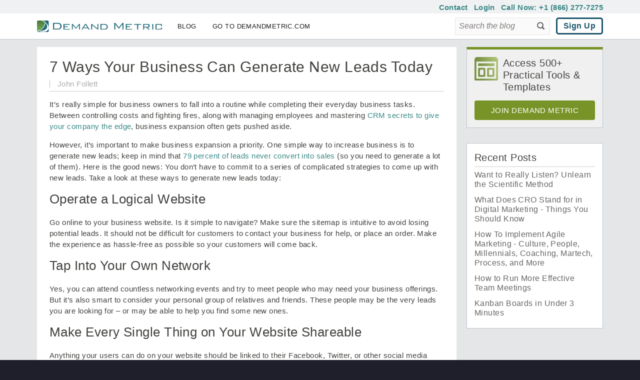

--- FILE ---
content_type: text/html; charset=utf-8
request_url: https://blog.demandmetric.com/2014/12/03/7-ways-business-can-generate-new-leads-today
body_size: 14110
content:
<!DOCTYPE html PUBLIC "-//W3C//DTD XHTML 1.0 Transitional//EN" "http://www.w3.org/TR/xhtml1/DTD/xhtml1-transitional.dtd">
<html xmlns="http://www.w3.org/1999/xhtml" xml:lang="en" version="XHTML+RDFa 1.0" dir="ltr"
  
  xmlns:content="http://purl.org/rss/1.0/modules/content/"
  xmlns:dc="http://purl.org/dc/terms/"
  xmlns:foaf="http://xmlns.com/foaf/0.1/"
  xmlns:og="http://ogp.me/ns#"
  xmlns:rdfs="http://www.w3.org/2000/01/rdf-schema#"
  xmlns:sioc="http://rdfs.org/sioc/ns#"
  xmlns:sioct="http://rdfs.org/sioc/types#"
  xmlns:skos="http://www.w3.org/2004/02/skos/core#"
  xmlns:xsd="http://www.w3.org/2001/XMLSchema#">

<head profile="http://www.w3.org/1999/xhtml/vocab">
  <!-- Prevent IE compatibility mode -->
  <meta http-equiv="X-UA-Compatible" content="IE=edge" />
  <meta name="viewport" content="width=device-width, initial-scale=1.0" />
  <!--[if IE]><![endif]-->
<meta http-equiv="Content-Type" content="text/html; charset=utf-8" />
<meta http-equiv="x-dns-prefetch-control" content="on" />
<link rel="dns-prefetch" href="//files.demandmetric.com" />
<!--[if IE 9]>
<link rel="prefetch" href="//files.demandmetric.com" />
<![endif]-->
<link rel="shortcut icon" href="https://files.demandmetric.com/sites/all/themes/custom/dm/favicon.ico" type="image/vnd.microsoft.icon" />
<meta name="description" content="It’s really simple for business owners to fall into a routine while completing their everyday business tasks." />
<meta name="generator" content="Drupal 7 (http://drupal.org)" />
<meta name="rights" content="Copyright 2011 Demand Metric Blog. All rights reserved." />
<link rel="canonical" href="https://blog.demandmetric.com/2014/12/03/7-ways-business-can-generate-new-leads-today" />
  <title>7 Ways Your Business Can Generate New Leads Today | Demand Metric Blog</title>
  <link type="text/css" rel="stylesheet" href="https://files.demandmetric.com/sites/demandmetric.com/files/css/css_U5aXOyieIXRf0pCMNxQq5inA2CDthCtcETFhzksmxDo.css" media="all" />
<link type="text/css" rel="stylesheet" href="https://files.demandmetric.com/sites/demandmetric.com/files/css/css_aHYYRHFbeFcpOhEMZwb3lqhXsjIBYoKfDw6z4HNaUuU.css" media="all" />
<link type="text/css" rel="stylesheet" href="https://files.demandmetric.com/sites/demandmetric.com/files/css/css_77ofTvXLBMNis4SFoeDFWyyG7at81z5DQCqp97Y19ns.css" media="all" />
<link type="text/css" rel="stylesheet" href="https://files.demandmetric.com/sites/demandmetric.com/files/css/css_Dg2pgpAe_aUu8wktzNBeQXo5rKmQmxJmrKuqkNPMELU.css" media="all" />
<link type="text/css" rel="stylesheet" href="https://files.demandmetric.com/sites/demandmetric.com/files/css/css_A6hDzDp5wPtXwMWT0FXzy4lV7X6ie2v47d9hI52qFEo.css" media="all" />
<link type="text/css" rel="stylesheet" href="https://files.demandmetric.com/sites/demandmetric.com/files/css/css_mDxCF8ImVBb6oiL7Rq6KarwvxmvDV5PjnhYNE29pt_0.css" media="print" />
  <script type="text/javascript" src="https://files.demandmetric.com/sites/all/modules/contrib/jquery_update/replace/jquery/1.7/jquery.min.js?v=1.7.2"></script>
<script type="text/javascript" src="https://files.demandmetric.com/misc/jquery-extend-3.4.0.js?v=1.7.2"></script>
<script type="text/javascript" src="https://files.demandmetric.com/misc/jquery-html-prefilter-3.5.0-backport.js?v=1.7.2"></script>
<script type="text/javascript" src="https://files.demandmetric.com/misc/jquery.once.js?v=1.2"></script>
<script type="text/javascript" src="https://files.demandmetric.com/misc/drupal.js?t45295"></script>
<script type="text/javascript">
<!--//--><![CDATA[//><!--
jQuery.extend(Drupal.settings, {"basePath":"\/","pathPrefix":"","setHasJsCookie":0,"ajaxPageState":{"theme":"dm","theme_token":"KecUd0Uhg2v4Srt0zecwyA8csDtVwQbsOXwHrZf87FM","js":{"https:\/\/platform-api.sharethis.com\/js\/sharethis.js#property=59ea7de895f7b200121c29c7\u0026product=sticky-share-buttons":1,"public:\/\/javascript_libraries\/fullstory-recording.js_.txt":1,"public:\/\/javascript_libraries\/drift-snippet.js_0.txt":1,"https:\/\/my.hellobar.com\/79014ffa200a25dd7b062d27b4153ea5580c70e1.js":1,"public:\/\/javascript_libraries\/facebook-pixel.js.txt":1,"sites\/all\/modules\/contrib\/jquery_update\/replace\/jquery\/1.7\/jquery.min.js":1,"misc\/jquery-extend-3.4.0.js":1,"misc\/jquery-html-prefilter-3.5.0-backport.js":1,"misc\/jquery.once.js":1,"misc\/drupal.js":1,"sites\/all\/modules\/contrib\/tipsy\/javascripts\/jquery.tipsy.js":1,"sites\/all\/modules\/contrib\/tipsy\/javascripts\/tipsy.js":1,"sites\/all\/modules\/patched\/equalheights\/jquery.equalheights.js":1,"sites\/all\/modules\/contrib\/jquery_update\/replace\/ui\/ui\/minified\/jquery.ui.core.min.js":1,"sites\/all\/modules\/contrib\/jquery_update\/replace\/ui\/ui\/minified\/jquery.ui.widget.min.js":1,"sites\/all\/modules\/contrib\/jquery_update\/replace\/ui\/ui\/minified\/jquery.ui.position.min.js":1,"misc\/ui\/jquery.ui.position-1.13.0-backport.js":1,"sites\/all\/modules\/contrib\/jquery_update\/replace\/ui\/ui\/minified\/jquery.ui.menu.min.js":1,"sites\/all\/modules\/contrib\/jquery_update\/replace\/ui\/ui\/minified\/jquery.ui.autocomplete.min.js":1,"misc\/form-single-submit.js":1,"sites\/all\/modules\/custom\/clikbox\/clikbox.js":1,"sites\/all\/modules\/custom\/dm_profile\/js\/jquery.imagesloaded.js":1,"sites\/all\/modules\/custom\/dm_profile\/js\/dm_profile.js":1,"sites\/all\/modules\/patched\/equalheights\/equalheights.js":1,"sites\/all\/modules\/custom\/cf_general\/js\/jquery.browser.js":1,"sites\/all\/modules\/custom\/dm_activity_feed_ajax\/dm_activity_feed_ajax.js":1,"sites\/all\/modules\/contrib\/typekit\/typekit.js":1,"sites\/all\/libraries\/uniform\/jquery.uniform.min.js":1,"sites\/all\/modules\/patched\/uniform\/uniform.js":1,"sites\/all\/modules\/contrib\/custom_search\/js\/custom_search.js":1,"sites\/all\/libraries\/jquery.imagesloaded\/jquery.imagesloaded.js":1,"sites\/all\/modules\/contrib\/search_autocomplete\/js\/jquery.autocomplete.js":1,"sites\/all\/modules\/contrib\/google_analytics\/googleanalytics.js":1,"sites\/all\/modules\/contrib\/extlink\/js\/extlink.js":1,"sites\/all\/modules\/patched\/mmenu\/js\/mmenu.js":1,"sites\/all\/libraries\/mmenu\/hammer\/hammer.js":1,"sites\/all\/libraries\/mmenu\/jquery.hammer\/jquery.hammer.js":1,"sites\/all\/libraries\/mmenu\/main\/dist\/core\/js\/jquery.mmenu.min.all.js":1,"sites\/all\/libraries\/jquery-responsive-tabs\/js\/jquery.responsiveTabs.min.js":1,"sites\/all\/modules\/custom\/cf_general\/js\/cf_general.js":1,"sites\/all\/libraries\/superfish\/jquery.hoverIntent.minified.js":1,"sites\/all\/libraries\/superfish\/supposition.js":1,"sites\/all\/libraries\/superfish\/superfish.js":1,"sites\/all\/libraries\/superfish\/supersubs.js":1,"sites\/all\/modules\/patched\/superfish\/superfish.js":1,"sites\/all\/themes\/custom\/dm\/js\/modernizr.js":1,"sites\/all\/themes\/custom\/dm\/js\/demand_metric.js":1,"sites\/all\/themes\/custom\/dm\/js\/jquery.ba-bbq.js":1,"sites\/all\/themes\/custom\/dm\/js\/jquery.placeholder.js":1,"sites\/all\/themes\/custom\/dm\/js\/jquery.create.js":1,"sites\/all\/themes\/custom\/dm\/js\/jquery.easing.min.js":1,"sites\/all\/themes\/custom\/dm\/js\/jquery.cookie.js":1,"sites\/all\/themes\/custom\/dm\/js\/dm_promo.js":1,"sites\/all\/themes\/custom\/dm\/js\/isotope.pkgd.min.js":1,"sites\/all\/themes\/custom\/dm\/js\/jquery.dotdotdot.min.js":1,"public:\/\/javascript_libraries\/google-optimize-async-hide.js.txt":1,"public:\/\/javascript_libraries\/hyros_tracking.js_.txt":1},"css":{"modules\/system\/system.base.css":1,"modules\/system\/system.menus.css":1,"modules\/system\/system.messages.css":1,"modules\/system\/system.theme.css":1,"sites\/all\/modules\/contrib\/tipsy\/stylesheets\/tipsy.css":1,"misc\/ui\/jquery.ui.core.css":1,"misc\/ui\/jquery.ui.theme.css":1,"misc\/ui\/jquery.ui.menu.css":1,"misc\/ui\/jquery.ui.autocomplete.css":1,"modules\/book\/book.css":1,"sites\/all\/modules\/custom\/cf_recurly\/cf_recurly.css":1,"sites\/all\/modules\/custom\/clikbox\/clikbox.css":1,"modules\/comment\/comment.css":1,"modules\/field\/theme\/field.css":1,"sites\/all\/modules\/patched\/logintoboggan\/logintoboggan.css":1,"modules\/node\/node.css":1,"modules\/search\/search.css":1,"modules\/user\/user.css":1,"sites\/all\/modules\/custom\/cf_general\/cf_general.css":1,"sites\/all\/modules\/contrib\/extlink\/css\/extlink.css":1,"sites\/all\/modules\/patched\/views\/css\/views.css":1,"sites\/all\/themes\/custom\/dm\/css\/tabs.css":1,"sites\/all\/modules\/contrib\/ctools\/css\/ctools.css":1,"sites\/all\/modules\/custom\/linkedin\/linkedin_auth\/linkedin_auth.css":1,"sites\/all\/modules\/contrib\/rate\/rate.css":1,"sites\/all\/libraries\/uniform\/css\/uniform.default.css":1,"sites\/all\/modules\/patched\/uniform\/uniform.css":1,"sites\/all\/modules\/contrib\/wysiwyg_linebreaks\/wysiwyg_linebreaks.css":1,"sites\/all\/modules\/features\/best_answer\/best_answer.css":1,"sites\/all\/modules\/contrib\/custom_search\/custom_search.css":1,"sites\/all\/modules\/contrib\/search_autocomplete\/css\/themes\/basic-blue.css":1,"sites\/all\/modules\/contrib\/search_autocomplete\/css\/themes\/basic-green.css":1,"sites\/all\/themes\/custom\/dm\/purrcss\/purr.css":1,"sites\/all\/libraries\/mmenu\/main\/dist\/core\/css\/jquery.mmenu.all.css":1,"sites\/all\/libraries\/mmenu\/icomoon\/icomoon.css":1,"sites\/all\/modules\/patched\/mmenu\/themes\/mm-basic\/styles\/mm-basic.css":1,"sites\/all\/libraries\/superfish\/css\/superfish.css":1,"sites\/all\/themes\/custom\/dm\/css\/default.css":1,"sites\/all\/themes\/custom\/dm\/css\/layout.css":1,"sites\/all\/themes\/custom\/dm\/css\/demand_metric.css":1,"sites\/all\/themes\/custom\/dm\/css\/social.css":1,"sites\/all\/themes\/custom\/dm\/css\/best_answer.css":1,"sites\/all\/themes\/custom\/dm\/css\/tipsy.css":1,"sites\/all\/themes\/custom\/dm\/css\/style.css":1,"sites\/all\/themes\/custom\/dm\/css\/resource-explorer.css":1,"sites\/all\/themes\/custom\/dm\/css\/print.css":1}},"admin_menu":{"suppress":1},"jcarousel":{"ajaxPath":"https:\/\/blog.demandmetric.com\/jcarousel\/ajax\/views"},"typekitKey":"sew1lqe","uniform":{"selectors":["input:checkbox","input:file","input:radio","select"],"not":"#edit-field-content-types-category-und-hierarchical-select-selects-0,#edit-field-tools-templates-category-und-hierarchical-select-selects-0,body.page-admin,.privatemsg-list,#edit-field-roles-that-can-download-und,.chosen","selectautowidth":"0"},"purr_messages":{"isSticky":true},"custom_search":{"form_target":"_self","solr":1},"tipsy":{"custom_selectors":[{"selector":".benefit-tooltip-icon","options":{"fade":1,"gravity":"se","trigger":"hover","delayIn":"0","delayOut":"0","opacity":"0.95","offset":"0","html":1,"tooltip_content":{"source":"attribute","selector":"original-title"}}},{"selector":".badge-wrapper","options":{"fade":1,"gravity":"s","trigger":"hover","delayIn":"0","delayOut":"0","opacity":"0.8","offset":"0","html":1,"tooltip_content":{"source":"child","selector":".contents"}}}]},"better_exposed_filters":{"views":{"blog_topics":{"displays":{"block_1":{"filters":[]}}}}},"equalHeightsModule":{"classes":[{"selector":".equal-heights","mediaquery":"","minheight":"","maxheight":"","overflow":"hidden"}],"imagesloaded_ie8":1},"mmenu":{"mmenu_right":{"enabled":"1","title":"Right menu","name":"mmenu_right","blocks":{"0":{"module_delta":"dm_template_custom|dm_resource_search","menu_parameters":{"min_depth":"1"},"title":"","collapsed":"0","wrap":"1","module":"dm_template_tools","delta":"dm_resource_search"},"1":{"module_delta":"menu_block|2","menu_parameters":{"min_depth":"1"},"title":"\u003Cnone\u003E","collapsed":"0","wrap":"1","module":"menu_block","delta":"2"},"3":{"module_delta":"menu|menu-anonymous-menu","menu_parameters":{"min_depth":"1"},"title":"Other Links","collapsed":"0","wrap":"0","module":"menu","delta":"menu-anonymous-menu"}},"options":{"classes":"mm-basic mm-fullscreen mm-slide","effects":{"mm-fullscreen":"mm-fullscreen","mm-slide":"mm-slide"},"slidingSubmenus":true,"clickOpen":{"open":true,"selector":"#show-mobile-menu"},"counters":{"add":false,"update":false},"dragOpen":{"open":false,"pageNode":"body","threshold":100,"maxStartPos":50},"footer":{"add":true,"content":"","title":"Copyright \u00a92015","update":true},"header":{"add":true,"content":"","title":"Main Navigation","update":true},"labels":{"collapse":false},"offCanvas":{"enabled":true,"modal":true,"moveBackground":false,"position":"right","zposition":"front"},"searchfield":{"add":false,"addTo":"menu","search":false,"placeholder":"Search","noResults":"No results found.","showLinksOnly":true},"navbar":{"title":"Main Navigation"}},"configurations":{"clone":false,"preventTabbing":false,"panelNodetype":"div, ul, ol","transitionDuration":400,"classNames":{"label":"Label","panel":"Panel","selected":"Selected","buttonbars":{"buttonbar":"anchors"},"counters":{"counter":"Counter"},"fixedElements":{"fixedTop":"FixedTop","fixedBottom":"FixedBottom"},"footer":{"panelFooter":"Footer"},"header":{"panelHeader":"Header","panelNext":"Next","panelPrev":"Prev"},"labels":{"collapsed":"Collapsed"},"toggles":{"toggle":"Toggle","check":"Check"}},"dragOpen":{"width":{"perc":0.8,"min":140,"max":440},"height":{"perc":0.8,"min":140,"max":880}},"offCanvas":{"menuInjectMethod":"prepend","menuWrapperSelector":"body","pageNodetype":"div","pageSelector":"body \u003E div"}},"custom":[],"position":"right"}},"search_autocomplete":{"form1":{"selector":"#edit-search-box-form--2","minChars":"3","max_sug":"15","type":"internal","datas":"https:\/\/blog.demandmetric.com\/search_autocomplete\/autocomplete\/1\/","fid":"1","theme":"basic-blue","auto_submit":"1","auto_redirect":"1"},"form2":{"selector":"#search-form[action=\u0022\/search\/user\u0022] #edit-keys","minChars":"3","max_sug":"15","type":"internal","datas":"https:\/\/blog.demandmetric.com\/autocomplete-search?filter=","fid":"2","theme":"basic-green","auto_submit":"1","auto_redirect":"1"},"form3":{"selector":"#edit-search-block-form--2","minChars":"3","max_sug":"15","type":"internal","datas":"https:\/\/blog.demandmetric.com\/search_autocomplete\/autocomplete\/3\/","fid":"3","theme":"basic-green","auto_submit":"1","auto_redirect":"1"}},"googleanalytics":{"trackOutbound":1,"trackMailto":1,"trackDownload":1,"trackDownloadExtensions":"7z|aac|arc|arj|asf|asx|avi|bin|csv|doc(x|m)?|dot(x|m)?|exe|flv|gif|gz|gzip|hqx|jar|jpe?g|js|mp(2|3|4|e?g)|mov(ie)?|msi|msp|pdf|phps|png|ppt(x|m)?|pot(x|m)?|pps(x|m)?|ppam|sld(x|m)?|thmx|qtm?|ra(m|r)?|sea|sit|tar|tgz|torrent|txt|wav|wma|wmv|wpd|xls(x|m|b)?|xlt(x|m)|xlam|xml|z|zip","trackUrlFragments":1},"superfish":{"2":{"id":"2","sf":{"animation":{"opacity":"show","height":"show"},"speed":"fast"},"plugins":{"supposition":true,"supersubs":true}}},"urlIsAjaxTrusted":{"\/2014\/12\/03\/7-ways-business-can-generate-new-leads-today":true},"extlink":{"extTarget":0,"extClass":"ext","extLabel":"(link is external)","extImgClass":0,"extIconPlacement":"append","extSubdomains":1,"extExclude":"","extInclude":"","extCssExclude":"","extCssExplicit":"","extAlert":0,"extAlertText":"This link will take you to an external web site. We are not responsible for their content.","mailtoClass":"mailto","mailtoLabel":"(link sends e-mail)","extUseFontAwesome":false}});
//--><!]]>
</script>
<script type="text/javascript" src="https://files.demandmetric.com/sites/all/modules/contrib/tipsy/javascripts/jquery.tipsy.js?v=0.1.7"></script>
<script type="text/javascript" src="https://files.demandmetric.com/sites/all/modules/contrib/tipsy/javascripts/tipsy.js?v=0.1.7"></script>
<script type="text/javascript" src="https://files.demandmetric.com/sites/all/modules/patched/equalheights/jquery.equalheights.js?v=1.0"></script>
<script type="text/javascript" src="https://files.demandmetric.com/sites/all/modules/contrib/jquery_update/replace/ui/ui/minified/jquery.ui.core.min.js?v=1.10.2"></script>
<script type="text/javascript" src="https://files.demandmetric.com/sites/all/modules/contrib/jquery_update/replace/ui/ui/minified/jquery.ui.widget.min.js?v=1.10.2"></script>
<script type="text/javascript" src="https://files.demandmetric.com/sites/all/modules/contrib/jquery_update/replace/ui/ui/minified/jquery.ui.position.min.js?v=1.10.2"></script>
<script type="text/javascript" src="https://files.demandmetric.com/misc/ui/jquery.ui.position-1.13.0-backport.js?v=1.10.2"></script>
<script type="text/javascript" src="https://files.demandmetric.com/sites/all/modules/contrib/jquery_update/replace/ui/ui/minified/jquery.ui.menu.min.js?v=1.10.2"></script>
<script type="text/javascript" src="https://files.demandmetric.com/sites/all/modules/contrib/jquery_update/replace/ui/ui/minified/jquery.ui.autocomplete.min.js?v=1.10.2"></script>
<script type="text/javascript" src="https://files.demandmetric.com/misc/form-single-submit.js?v=7.103"></script>
<script type="text/javascript" src="https://files.demandmetric.com/sites/all/modules/custom/clikbox/clikbox.js?t45295"></script>
<script type="text/javascript" src="https://files.demandmetric.com/sites/all/modules/custom/dm_profile/js/jquery.imagesloaded.js?t45295"></script>
<script type="text/javascript" src="https://files.demandmetric.com/sites/all/modules/custom/dm_profile/js/dm_profile.js?t45295"></script>
<script type="text/javascript" src="https://files.demandmetric.com/sites/all/modules/patched/equalheights/equalheights.js?t45295"></script>
<script type="text/javascript">
<!--//--><![CDATA[//><!--
(function(i,s,o,g,r,a,m){i["GoogleAnalyticsObject"]=r;i[r]=i[r]||function(){(i[r].q=i[r].q||[]).push(arguments)},i[r].l=1*new Date();a=s.createElement(o),m=s.getElementsByTagName(o)[0];a.async=1;a.src=g;m.parentNode.insertBefore(a,m)})(window,document,"script","https://www.google-analytics.com/analytics.js","ga");ga("create", "UA-3322603-1", {"cookieDomain":"auto"});ga("require", "linkid", "linkid.js");ga("require", "displayfeatures");ga('require', 'GTM-5WVM77N');ga("set", "page", location.pathname + location.search + location.hash);ga("send", "pageview");
//--><!]]>
</script>
<script type="text/javascript" src="https://files.demandmetric.com/sites/all/modules/custom/cf_general/js/jquery.browser.js?t45295"></script>
<script type="text/javascript" src="https://files.demandmetric.com/sites/all/modules/custom/dm_activity_feed_ajax/dm_activity_feed_ajax.js?t45295"></script>
<script type="text/javascript" src="https://files.demandmetric.com/sites/all/modules/contrib/typekit/typekit.js?t45295"></script>
<script type="text/javascript" src="https://files.demandmetric.com/sites/all/libraries/uniform/jquery.uniform.min.js?t45295"></script>
<script type="text/javascript" src="https://files.demandmetric.com/sites/all/modules/patched/uniform/uniform.js?t45295"></script>
<script type="text/javascript" src="https://files.demandmetric.com/sites/all/modules/contrib/custom_search/js/custom_search.js?t45295"></script>
<script type="text/javascript" src="https://files.demandmetric.com/sites/all/libraries/jquery.imagesloaded/jquery.imagesloaded.js?t45295"></script>
<script type="text/javascript" src="https://files.demandmetric.com/sites/all/modules/contrib/search_autocomplete/js/jquery.autocomplete.js?t45295"></script>
<script type="text/javascript">
<!--//--><![CDATA[//><!--
window.CKEDITOR_BASEPATH = '/sites/all/libraries/ckeditor/'
//--><!]]>
</script>
<script type="text/javascript" src="https://files.demandmetric.com/sites/all/modules/contrib/google_analytics/googleanalytics.js?t45295"></script>
<script type="text/javascript" src="https://files.demandmetric.com/sites/all/modules/contrib/extlink/js/extlink.js?t45295"></script>
<script type="text/javascript" src="https://files.demandmetric.com/sites/all/modules/patched/mmenu/js/mmenu.js?t45295"></script>
<script type="text/javascript" src="https://files.demandmetric.com/sites/all/libraries/mmenu/hammer/hammer.js?t45295"></script>
<script type="text/javascript" src="https://files.demandmetric.com/sites/all/libraries/mmenu/jquery.hammer/jquery.hammer.js?t45295"></script>
<script type="text/javascript" src="https://files.demandmetric.com/sites/all/libraries/mmenu/main/dist/core/js/jquery.mmenu.min.all.js?t45295"></script>
<script type="text/javascript" src="https://files.demandmetric.com/sites/all/libraries/jquery-responsive-tabs/js/jquery.responsiveTabs.min.js?t45295"></script>
<script type="text/javascript" src="https://files.demandmetric.com/sites/all/modules/custom/cf_general/js/cf_general.js?t45295"></script>
<script type="text/javascript" src="https://files.demandmetric.com/sites/all/libraries/superfish/jquery.hoverIntent.minified.js?t45295"></script>
<script type="text/javascript" src="https://files.demandmetric.com/sites/all/libraries/superfish/supposition.js?t45295"></script>
<script type="text/javascript" src="https://files.demandmetric.com/sites/all/libraries/superfish/superfish.js?t45295"></script>
<script type="text/javascript" src="https://files.demandmetric.com/sites/all/libraries/superfish/supersubs.js?t45295"></script>
<script type="text/javascript" src="https://files.demandmetric.com/sites/all/modules/patched/superfish/superfish.js?t45295"></script>
<script type="text/javascript" src="https://files.demandmetric.com/sites/all/themes/custom/dm/js/modernizr.js?t45295"></script>
<script type="text/javascript" src="https://files.demandmetric.com/sites/all/themes/custom/dm/js/demand_metric.js?t45295"></script>
<script type="text/javascript" src="https://files.demandmetric.com/sites/all/themes/custom/dm/js/jquery.ba-bbq.js?t45295"></script>
<script type="text/javascript" src="https://files.demandmetric.com/sites/all/themes/custom/dm/js/jquery.placeholder.js?t45295"></script>
<script type="text/javascript" src="https://files.demandmetric.com/sites/all/themes/custom/dm/js/jquery.create.js?t45295"></script>
<script type="text/javascript" src="https://files.demandmetric.com/sites/all/themes/custom/dm/js/jquery.easing.min.js?t45295"></script>
<script type="text/javascript" src="https://files.demandmetric.com/sites/all/themes/custom/dm/js/jquery.cookie.js?t45295"></script>
<script type="text/javascript" src="https://files.demandmetric.com/sites/all/themes/custom/dm/js/dm_promo.js?t45295"></script>
<script type="text/javascript" src="https://files.demandmetric.com/sites/all/themes/custom/dm/js/isotope.pkgd.min.js?t45295"></script>
<script type="text/javascript" src="https://files.demandmetric.com/sites/all/themes/custom/dm/js/jquery.dotdotdot.min.js?t45295"></script>
<script type="text/javascript" src="https://files.demandmetric.com/sites/demandmetric.com/files/javascript_libraries/google-optimize-async-hide.js.txt?t45295"></script>
<script type="text/javascript" src="https://files.demandmetric.com/sites/demandmetric.com/files/javascript_libraries/hyros_tracking.js_.txt?t45295"></script>
</head>
<body class="html not-front not-logged-in one-sidebar sidebar-second page-node page-node- page-node-3506 node-type-blog path-2014 path-2014-12 path-2014-12-03 path-2014-12-03-7-ways-business-can-generate-new-leads-today not-app-user" >
  <div id="skip">
    <a href="#main-menu">Jump to Navigation</a>
  </div>
    <div id="page" class="page">

  <!-- ______________________ HEADER _______________________ -->

  <div id="header">

          <div id="header-top">
        <div id="header-top-inner">
            <div class="region region-header-top">
    <div id="block-menu-menu-anonymous-menu" class="block block-menu block-odd clearfix">
  <div class="block-inner">

                		
		<div class="content" >
		  <ul class="menu"><li class="first leaf contact mid-4446"><a href="https://blog.demandmetric.com/content/contact-us">Contact</a></li>
<li class="leaf login mid-4449"><a href="https://blog.demandmetric.com/user/login">Login</a></li>
<li class="last leaf call-now-1-866-277-7275 mid-10596"><a href="tel:18662777275">Call Now: +1 (866) 277-7275</a></li>
</ul>		</div>

  </div>
</div> <!-- /block-inner /block -->  </div>
        </div>
      </div>
    
    <div id="header-inner">
    <!-- Toggle mobile menu -->
      <div id="show-mobile-menu"><span></span></div>
              <a href="https://blog.demandmetric.com/" title="Home" rel="home" id="logo">
          <img src="https://files.demandmetric.com/sites/demandmetric.com/files/dm-logo-grad_0.png" alt="Home"/>
        </a>
      
      
              <div id="header-left-region">
                      <div class="region region-header-left">
    <div id="block-superfish-2" class="block block-superfish block-even clearfix">
  <div class="block-inner">

                		
		<div class="content" >
		  <ul id="superfish-2" class="menu sf-menu sf-menu-blog-navigation sf-horizontal sf-style-none sf-total-items-2 sf-parent-items-0 sf-single-items-2"><li id="menu-7800-2" class="first odd sf-item-1 sf-depth-1 sf-no-children"><a href="https://blog.demandmetric.com/posts/recent" class="sf-depth-1">Blog</a></li><li id="menu-7803-2" class="last even sf-item-2 sf-depth-1 sf-no-children"><a href="https://www.demandmetric.com" title="" class="sf-depth-1">Go to DemandMetric.com</a></li></ul>		</div>

  </div>
</div> <!-- /block-inner /block -->  </div>
        </div>
      
              <div id="header-right-region">
            <div class="region region-header-right">
    <div id="block-custom_search_blocks-1" class="block block-custom-search-blocks block-odd clearfix">
  <div class="block-inner">

                		
		<div class="content" >
		  <form class="search-form" role="search" action="/2014/12/03/7-ways-business-can-generate-new-leads-today" method="post" id="custom-search-blocks-form-1" accept-charset="UTF-8"><div><div class="form-item form-type-textfield form-item-custom-search-blocks-form-1">
  <label class="element-invisible" for="edit-custom-search-blocks-form-1--2">Search the blog </label>
 <input title="Enter the terms you wish to search for." class="custom-search-box form-text" placeholder="Search the blog" type="text" id="edit-custom-search-blocks-form-1--2" name="custom_search_blocks_form_1" value="" size="15" maxlength="128" />
</div>
<input type="hidden" name="delta" value="1" />
<input type="hidden" name="form_build_id" value="form-yoF6H2JHm4keMTAy5vMswyQRya8jmSwWBSvVtZfAWk0" />
<input type="hidden" name="form_id" value="custom_search_blocks_form_1" />
<input type="hidden" name="custom_search_paths" value="blog/search/[key]" />
<div class="form-actions container form-wrapper" id="edit-actions"><input type="submit" id="edit-submit" name="op" value="Search" class="form-submit" /></div></div></form>		</div>

  </div>
</div> <!-- /block-inner /block --><div id="block-dm_profile-dm_profile_custom_signup_block" class="block block-dm-profile block-even clearfix">
  <div class="block-inner">

                		
		<div class="content" >
		  <a href="/user/register" class="signup-link">Sign Up</a>		</div>

  </div>
</div> <!-- /block-inner /block -->  </div>
        </div>
      
    </div> <!-- /header-inner -->

  </div> <!-- /header -->
    <!-- ______________________ MAIN _______________________ -->

  <div id="main" class="clearfix clearboth">

    
    <div id="content">
      <div id="content-wrapper">

        
        <div id="content-middle" class="clearfix">
          
          <div id="content-inner" class="inner column center">
            <div id="content-area" class="clearfix">
              <div class="content-region-wrapper">
                <div class="content-region-wrapper-inner">
                  
                  
                    <div class="region region-content">
    <div id="block-system-main" class="block block-system block-odd clearfix">
  <div class="block-inner">

                		
		<div class="content" >
		  <div id="node-3506" class="node node-blog node-odd view-mode-full full">
  <div class="node-inner">

    <div class="content">
      <div class="content-single-column">
        <div class="field field-name-title field-type-ds field-label-hidden"><div class="field-items"><div class="field-item even" property="dc:title"><h1>7 Ways Your Business Can Generate New Leads Today</h1></div></div></div><div class="field field-name-author field-type-ds field-label-hidden"><div class="field-items"><div class="field-item even">John Follett</div></div></div><div class="field field-name-body field-type-text-with-summary field-label-hidden"><div class="field-items"><div class="field-item even" property="content:encoded"><p>It’s really simple for business owners to fall into a routine while completing their everyday business tasks.  Between controlling costs and fighting fires, along with managing employees and mastering <a href="https://blog.demandmetric.com/2014/03/19/4-little-known-crm-secrets/">CRM secrets to give your company the edge</a>, business expansion often gets pushed aside.</p>
<p>However, it’s important to make business expansion a priority.  One simple way to increase business is to generate new leads; keep in mind that <a href="http://www.onlinemarketinginstitute.org/blog/2013/10/amazing-lead-nurturing-statistics/">79 percent of leads never convert into sales</a> (so you need to generate a lot of them).  Here is the good news: You don’t have to commit to a series of complicated strategies to come up with new leads.  Take a look at these ways to generate new leads today:</p>
<h2>Operate a Logical Website</h2>
<p>Go online to your business website.  Is it simple to navigate? Make sure the sitemap is intuitive to avoid losing potential leads.  It should not be difficult for customers to contact your business for help, or place an order.  Make the experience as hassle-free as possible so your customers will come back.</p>
<h2>Tap Into Your Own Network</h2>
<p>Yes, you can attend countless networking events and try to meet people who may need your business offerings.  But it’s also smart to consider your personal group of relatives and friends.  These people may be the very leads you are looking for – or may be able to help you find some new ones.</p>
<h2>Make Every Single Thing on Your Website Shareable</h2>
<p>Anything your users can do on your website should be linked to their Facebook, Twitter, or other social media pages so their friends can see it too.  Make your social buttons visible – turn your regular readers into social media ambassadors for your business.  Lots of leads are generated in thanks to readers sharing videos or articles they found on a website.</p>
<h2>Place Important Information in High Profile Locations on Your Website</h2>
<p>Contact forms, calls to action, and other key information should be placed “above the fold.” This means it should be at a location where users don’t have to scroll down to find it.  The longer and harder a person has to search for what they need, the more likely it is that they will leave your website and find a competitor’s whose is easier to navigate.</p>
<h2>Make Your Site Mobile-Friendly</h2>
<p>Around one-third of all website traffic comes from smartphones.  Is your website mobile ready? If your site still is not easily readable on a smartphone screen, you need to make it that way, pronto.  It’s simple – you can <a href="http://mashable.com/2012/06/10/make-site-mobile-ready/">make your site mobile ready in just 30 seconds</a>.  Take those 30 seconds to do it – you can’t generate leads if site visitors can’t read the information on your website.</p>
<h2>Collect and Use Your Analytics</h2>
<p>Collect data, and delve into it.  Examine which methods are the most successful at generating leads and build on those.  Determine which methods aren’t doing much good, and reevaluate whether or not you want to continue pursuing those tactics.</p>
<h2>Conduct Innovative Contests and Giveaways</h2>
<p>To promote your brand, hold contests and offer premium items as prizes.  People love to join these contests for the competition to win and the enticing prize offers.  Contests are an excellent way to earn more Facebook likes and convert them into email signups.  This can give your business a great return on investment – better than hundreds of pieces of content and save you your valuable time.  This is just one of many <a href="http://www.chamberofcommerce.com/business-advice/business/10-ways-to-offer-your-customers-more-value-5954">ways to offer your customers more value</a>.</p>
<p>Lead generation is a vital part of any small business; both brick-and-mortar shops and online enterprises need it to survive.  Your business ship won’t sail without leads, so make it a priority to keep a continuous flow of leads that can help your business see great success.</p>
<p>What are your best lead-generating tips?</p>
<p> </p>
<p><em>Megan Totka is the Chief Editor for <a href="http://www.chamberofcommerce.com/">ChamberofCommerce.com</a>.  She specializes on the topic of small business tips and resources.  ChamberofCommerce.com helps small businesses grow their business on the web and facilitates connectivity between local businesses and more than 7,000 Chambers of Commerce worldwide.</em></p>
</div></div></div><div class="field field-name-field-topics field-type-taxonomy-term-reference field-label-hidden"><div class="field-items"><div class="field-item even"><a href="https://blog.demandmetric.com/posts/categories/lead-generation" class="term-link">Lead Generation</a></div></div></div>
            </div>
    </div>

        
          <div class="links"><ul class="links inline"><li class="comment_forbidden first last"><span><a href="https://blog.demandmetric.com/user/login?destination=node/3506%23comment-form">Log in</a> or <a href="https://blog.demandmetric.com/user/register?destination=node/3506%23comment-form">register</a> to post comments</span></li>
</ul></div>
    
  </div> <!-- /node-inner -->
</div> <!-- /node-->
		</div>

  </div>
</div> <!-- /block-inner /block -->  </div>
                </div>
              </div>
            </div>

                      </div>
                      <div id="sidebar-second" class="column sidebar second">
              <div id="sidebar-second-inner" class="inner">
                  <div class="region region-sidebar-second">
    <div id="block-boxes-blog_join_demand" class="block block-boxes block-boxes-simple block-even clearfix">
  <div class="block-inner">

                		
		<div class="content" >
		  <div id='boxes-box-blog_join_demand' class='boxes-box'><div class="boxes-box-content"><p><img alt="" class="template-icon" src="https://files.demandmetric.com/sites/all/themes/custom/dm/images/template-icon.png" style="width: 47px; height: 47px;" /></p>
<h2>Access 500+ Practical Tools &amp; Templates</h2>
<p><a class="join-button" href="https://www.demandmetric.com/user/register#step=1">Join Demand Metric</a></p>
</div></div>		</div>

  </div>
</div> <!-- /block-inner /block --><div id="block-views-blog_topics-block_1" class="block block-views block-odd clearfix">
  <div class="block-inner">

                <h2 class="block-title">Recent Posts</h2>
          		
		<div class="content" >
		  <div class="view view-blog-topics view-id-blog_topics view-display-id-block_1 recent-posts view-dom-id-d4ec242fded97b57541390ac56b779e2">
        
  
  
      <div class="view-content">
        <div class="views-row views-row-1 views-row-odd views-row-first">
      
  <div class="views-field views-field-title">        <span class="field-content"><a href="https://blog.demandmetric.com/2020/08/27/want-really-listen-unlearn-scientific-method">Want to Really Listen? Unlearn the Scientific Method</a></span>  </div>  </div>
  <div class="views-row views-row-2 views-row-even">
      
  <div class="views-field views-field-title">        <span class="field-content"><a href="https://blog.demandmetric.com/2020/05/26/what-does-cro-stand-digital-marketing-things-you-should-know">What Does CRO Stand for in Digital Marketing - Things You Should Know</a></span>  </div>  </div>
  <div class="views-row views-row-3 views-row-odd">
      
  <div class="views-field views-field-title">        <span class="field-content"><a href="https://blog.demandmetric.com/2019/09/26/how-implement-agile-marketing-culture-people-millennials-coaching-martech-process-and">How To Implement Agile Marketing - Culture, People, Millennials, Coaching, Martech, Process, and More</a></span>  </div>  </div>
  <div class="views-row views-row-4 views-row-even">
      
  <div class="views-field views-field-title">        <span class="field-content"><a href="https://blog.demandmetric.com/2019/05/24/how-run-more-effective-team-meetings">How to Run More Effective Team Meetings</a></span>  </div>  </div>
  <div class="views-row views-row-5 views-row-odd views-row-last">
      
  <div class="views-field views-field-title">        <span class="field-content"><a href="https://blog.demandmetric.com/2019/05/20/kanban-boards-under-3-minutes">Kanban Boards in Under 3 Minutes</a></span>  </div>  </div>
    </div>
  
  
  
  
  
  
</div>		</div>

  </div>
</div> <!-- /block-inner /block -->  </div>
              </div>
            </div> <!-- /sidebar-second -->
                  </div>
      </div>
    </div> <!-- /content-inner /content -->

  </div> <!-- /main -->

  <!-- ______________________ FOOTER _______________________ -->

      <div id="footer" class="clearboth">
      <div id="footer-inner" class="clearfix">
        <div id="footer-left" class="footer-column">
            <div class="region region-footer-left">
    <div id="block-boxes-footer_left" class="block block-boxes block-boxes-simple block-even clearfix">
  <div class="block-inner">

                <h2 class="block-title">About Us</h2>
          		
		<div class="content" >
		  <div id='boxes-box-footer_left' class='boxes-box'><div class="boxes-box-content"><ul><li><a href="https://www.thegrowthplatform.io/">Growth Platform</a></li>
<li><a href="https://www.thegrowthplatform.io/experts">Experts</a></li>
<li><a href="/content/contact-us">Contact</a></li>
</ul><p class="mobile-hide"> </p>
</div></div>		</div>

  </div>
</div> <!-- /block-inner /block --><div id="block-boxes-footer_left_lower" class="block block-boxes block-boxes-simple block-odd clearfix">
  <div class="block-inner">

                <h2 class="block-title">Resources</h2>
          		
		<div class="content" >
		  <div id='boxes-box-footer_left_lower' class='boxes-box'><div class="boxes-box-content"><ul><li><a href="https://www.demandmetric.com/resource-explorer?sort=sort_label%3Aasc&amp;im_field_content_types_category=286&amp;f%255B0%255D=im_field_topic%3A286">Playbooks</a></li>
<li><a href="https://www.demandmetric.com/resource-explorer?im_field_content_types_category=200&amp;f%5B0%5D=bundle%3Atemplate&amp;f%5B1%5D=im_field_topic%3A200&amp;sort=ds_created%3Adesc">Benchmark Reports</a></li>
<li><a href="https://www.demandmetric.com/resource-explorer?im_field_content_types_category=2421">Tools &amp; Templates</a></li>
<li><a href="https://www.demandmetric.com/resource-explorer?im_field_content_types_category=214&amp;sort=sort_label%3Aasc">Training Courses</a></li>
</ul></div></div>		</div>

  </div>
</div> <!-- /block-inner /block -->  </div>
        </div> <!-- /footer-left -->
        <div id="footer-middle" class="footer-column">
            <div class="region region-footer-middle">
    <div id="block-boxes-social" class="block block-boxes block-boxes-simple block-even clearfix">
  <div class="block-inner">

                <h2 class="block-title">Connect</h2>
          		
		<div class="content" >
		  <div id='boxes-box-social' class='boxes-box'><div class="boxes-box-content"><p><a href="http://www.linkedin.com/groups?home=&amp;gid=2006336" target="_blank"></a></p>
<ul><li><a href="http://www.linkedin.com/groups?home=&amp;gid=2006336" target="_blank"> Join LinkedIn Group</a></li>
</ul><p> </p>
</div></div>		</div>

  </div>
</div> <!-- /block-inner /block --><div id="block-boxes-membership_list" class="block block-boxes block-boxes-simple block-odd clearfix">
  <div class="block-inner">

                <h2 class="block-title">Want to work with us?</h2>
          		
		<div class="content" >
		  <div id='boxes-box-membership_list' class='boxes-box'><div class="boxes-box-content"><p> </p>
<ul><li><a href="https://demandmetric.chilipiper.com/book/me/matt-hunter" target="_blank">Book a Free Consultation</a></li>
<li><a href="https://www.demandmetric.com/pricing?step=2" target="_blank">Become a Partner</a></li>
</ul></div></div>		</div>

  </div>
</div> <!-- /block-inner /block -->  </div>
        </div> <!-- /footer-middle -->
        <div id="footer-right" class="footer-column">
            <div class="region region-footer-right">
    <div id="block-cf_general-user_count" class="block block-cf-general block-even clearfix">
  <div class="block-inner">

                		
		<div class="content" >
		  <div class="total-members-container container"><h2 class="total-members-header">Total Members</h2><span class="total-members-count">263,183</span></div><div class="weekly-members-container container"><h2 class="weekly-members-header">New Last Week</h2><span class="weekly-members-count">1</span></div><div class="join-today-button"><a href="/user/register" class="join-today-link">Join Today</a></div>		</div>

  </div>
</div> <!-- /block-inner /block --><div id="block-boxes-dm_help_support" class="block block-boxes block-boxes-simple block-odd clearfix">
  <div class="block-inner">

                <h2 class="block-title">Support</h2>
          		
		<div class="content" >
		  <div id='boxes-box-dm_help_support' class='boxes-box'><div class="boxes-box-content"><ul><li><a href="/contact">Contact Us</a></li>
<li><a href="http://www.demandmetric.com/terms-of-use">Terms of Use</a></li>
<li><a href="http://www.demandmetric.com/privacy-policy">Privacy Policy</a></li>
<li>Call Us 1 (866) 277-7275</li>
</ul></div></div>		</div>

  </div>
</div> <!-- /block-inner /block -->  </div>
        </div> <!-- /footer-right -->
      </div> <!-- /footer-inner -->
    </div> <!-- /footer -->
  
  <!-- ______________________ Promo _______________________ -->
  </div> <!-- /page -->
    <div class="region region-page-bottom">
    
<nav id="mmenu_right" class="mmenu-nav clearfix">
  <ul>
                                    <ul><li class="mmenu-block-wrap"><span><div id="block-menu_block-2" class="block block-menu-block block-even clearfix">
  <div class="block-inner">

                		
		<div class="content" >
		  <div class="menu-block-wrapper menu-block-2 menu-name-main-menu parent-mlid-0 menu-level-1">
  <ul class="menu"><li class="first leaf menu-mlid-1543 topics mid-1543"><a href="https://www.demandmetric.com/resource-finder-select-topic-find-research-tools-and-expert-advice">Topics</a></li>
<li class="expanded menu-mlid-5651 playbooks mid-5651"><a href="https://www.demandmetric.com/resource-explorer?sort=sort_label%3Aasc&amp;im_field_content_types_category=286&amp;f%255B0%255D=im_field_topic%3A286?f%255B0%255D=im_field_topic%3A286?f%255B0%255D=im_field_topic%3A286?f%255B0%255D=im_field_topic%3A286&amp;f%255B0%255D=im_field_topic%3A286" title="Step-by-step guidance for key marketing plan and initiatives with links to our tools and templates.">Playbooks</a><ul class="menu"><li class="first leaf menu-mlid-7088 agency-management mid-7088"><a href="https://www.demandmetric.com/content/agency-management-playbook">Agency Management</a></li>
<li class="leaf menu-mlid-5756 agile-marketing mid-5756"><a href="https://www.demandmetric.com/content/agile-marketing-playbook?f%5B0%5D=im_field_topic%3A203" title="Gain insight and hard data leveraging our survey templates. These are great for getting started on your next project or initiative.">Agile Marketing</a></li>
<li class="leaf menu-mlid-5722 blogging-for-business mid-5722"><a href="https://www.demandmetric.com/content/blogging-business-playbook?f%5B0%5D=im_field_topic%3A185" title="Conduct MBA-level business analysis easily with our suite of analytical tools and frameworks. Look like and All Star at the office!">Blogging for Business</a></li>
<li class="leaf menu-mlid-5745 content-marketing mid-5745"><a href="https://www.demandmetric.com/content/content-marketing-plan-playbook?f%5B0%5D=im_field_topic%3A208" title="Create guidelines for behavior and set policies with this bank of time-saving templates.">Content Marketing</a></li>
<li class="collapsed menu-mlid-6845 crisis-communications mid-6845"><a href="https://www.demandmetric.com/content/public-relations-crisis-playbook">Crisis Communications</a></li>
<li class="leaf menu-mlid-7137 crm-program mid-7137"><a href="https://www.demandmetric.com/content/crm-program-playbook">CRM Program</a></li>
<li class="leaf menu-mlid-5716 customer-engagement mid-5716"><a href="https://www.demandmetric.com/content/customer-engagement-plan-playbook?f%5B0%5D=im_field_tools_templates_categor%3A5">Customer Engagement</a></li>
<li class="leaf menu-mlid-8692 demand-generation mid-8692"><a href="https://www.demandmetric.com/content/demand-generation-program-playbook">Demand Generation</a></li>
<li class="leaf menu-mlid-5641 event-marketing-trade-shows mid-5641"><a href="https://www.demandmetric.com/content/event-marketing-plan-playbook">Event Marketing &amp; Trade Shows</a></li>
<li class="leaf menu-mlid-7089 lead-generation mid-7089"><a href="https://www.demandmetric.com/content/lead-generation-plan-playbook">Lead Generation</a></li>
<li class="leaf menu-mlid-5754 market-research mid-5754"><a href="https://www.demandmetric.com/content/market-research-playbook?f%5B0%5D=im_field_tools_templates_categor%3A167">Market Research</a></li>
<li class="leaf menu-mlid-5661 marketing-communications mid-5661"><a href="https://www.demandmetric.com/content/marketing-communications-plan-playbook">Marketing Communications</a></li>
<li class="leaf menu-mlid-5691 marketing-strategy mid-5691"><a href="https://www.demandmetric.com/content/marketing-strategy-playbook?f%5B0%5D=im_field_topic%3A199">Marketing Strategy</a></li>
<li class="leaf menu-mlid-5744 mobile-marketing mid-5744"><a href="https://www.demandmetric.com/content/mobile-marketing-plan-playbook?f%5B0%5D=im_field_topic%3A204">Mobile Marketing</a></li>
<li class="leaf menu-mlid-5733 online-advertising mid-5733"><a href="https://www.demandmetric.com/content/online-advertising-plan-playbook?f%5B0%5D=im_field_topic%3A205">Online Advertising</a></li>
<li class="leaf menu-mlid-5747 online-community mid-5747"><a href="https://www.demandmetric.com/content/online-community-plan-playbook?f%255B0%255D=im_field_topic%3A192">Online Community</a></li>
<li class="leaf menu-mlid-5659 product-development mid-5659"><a href="https://www.demandmetric.com/content/product-development-playbook">Product Development</a></li>
<li class="leaf menu-mlid-5703 product-marketing mid-5703"><a href="https://www.demandmetric.com/content/product-marketing-plan-playbook?f%5B0%5D=im_field_topic%3A187">Product Marketing</a></li>
<li class="leaf menu-mlid-5669 project-management-pmo- mid-5669"><a href="https://www.demandmetric.com/content/project-management-playbook?f%5B0%5D=im_field_topic%3A186">Project Management (PMO)</a></li>
<li class="leaf menu-mlid-5648 public-relations mid-5648"><a href="https://www.demandmetric.com/content/public-relations-plan-playbook">Public Relations</a></li>
<li class="leaf menu-mlid-5650 sales-enablement mid-5650"><a href="https://www.demandmetric.com/content/sales-enablement-plan-playbook">Sales Enablement</a></li>
<li class="leaf menu-mlid-5662 sales-training mid-5662"><a href="https://www.demandmetric.com/content/sales-training-playbook">Sales Training</a></li>
<li class="leaf menu-mlid-5740 seo-sem mid-5740"><a href="https://www.demandmetric.com/content/search-engine-optimization-plan-playbook?f%5B0%5D=im_field_topic%3A250">SEO &amp; SEM</a></li>
<li class="leaf menu-mlid-7139 shopper-marketing mid-7139"><a href="https://www.demandmetric.com/content/shopper-marketing-playbook">Shopper Marketing</a></li>
<li class="leaf menu-mlid-5660 social-media-marketing mid-5660"><a href="https://www.demandmetric.com/content/social-media-marketing-plan-playbook">Social Media Marketing</a></li>
<li class="leaf menu-mlid-5718 video-marketing mid-5718"><a href="https://www.demandmetric.com/content/video-marketing-plan-playbook?f%5B0%5D=im_field_topic%3A195">Video Marketing</a></li>
<li class="leaf menu-mlid-8690 webinar-program mid-8690"><a href="https://www.demandmetric.com/content/webinar-program-playbook">Webinar Program</a></li>
<li class="last leaf menu-mlid-5715 website-redesign mid-5715"><a href="https://www.demandmetric.com/content/website-redesign-playbook">Website Redesign</a></li>
</ul></li>
<li class="expanded menu-mlid-10170 templates mid-10170"><a href="https://www.demandmetric.com/resource-explorer?im_field_content_types_category=2421" title="Require a paid membership to access.">Templates</a><ul class="menu"><li class="first leaf menu-mlid-8714 most-popular-tools mid-8714"><a href="https://www.demandmetric.com/resource-explorer?im_field_content_types_category=2421">Most Popular Tools</a></li>
<li class="leaf menu-mlid-5724 assessments mid-5724"><a href="https://www.demandmetric.com/resource-explorer?im_field_content_types_category=194&amp;sort=score%3Adesc&amp;f%5B0%5D=im_field_topic%3A194" title="Use our self-assessments to audit your current capabilities, get recommendations for improvement and a highly visual report card.">Assessments</a></li>
<li class="leaf menu-mlid-5726 business-cases mid-5726"><a href="https://www.demandmetric.com/resource-explorer?im_field_content_types_category=206&amp;f%5B0%5D=im_field_topic%3A206" title="Gain buy-in from senior management for new technology purchases using our pre-written business cases and get the funding you need.">Business Cases</a></li>
<li class="leaf menu-mlid-5709 calculators mid-5709"><a href="https://www.demandmetric.com/resource-explorer?im_field_content_types_category=196&amp;sort=score%3Adesc&amp;f%5B0%5D=im_field_topic%3A196" title="Assess the ROI of key projects and initiatives or project results from a new program using our handy, pre-programmed calculators.">Calculators</a></li>
<li class="leaf menu-mlid-7651 calendars mid-7651"><a href="https://www.demandmetric.com/resource-explorer?im_field_content_types_category=187">Calendars</a></li>
<li class="leaf menu-mlid-5700 checklists mid-5700"><a href="https://www.demandmetric.com/resource-explorer?im_field_content_types_category=189&amp;sort=score%3Adesc&amp;f%5B0%5D=im_field_topic%3A189" title="Stay on-track and don&#039;t let anything slip through the cracks by using our pre-canned checklists for launching products and other key initiatives.">Checklists</a></li>
<li class="leaf menu-mlid-5725 competitive-analysis mid-5725"><a href="https://www.demandmetric.com/resource-explorer?im_field_content_types_category=198&amp;sort=score%3Adesc&amp;f%5B0%5D=im_field_topic%3A198" title="Keep tabs on your competitors and present your results to management with our &#039;Bubble Matrix&#039; competitive analysis tools.">Competitive Analysis</a></li>
<li class="leaf menu-mlid-5711 job-descriptions mid-5711"><a href="https://www.demandmetric.com/resource-explorer?im_field_content_types_category=207&amp;sort=score%3Adesc&amp;f%5B0%5D=im_field_topic%3A207" title="Save hours of time documenting the responsibilities of each member of your department. Just download, tweak and you&#039;re done!">Job Descriptions</a></li>
<li class="leaf menu-mlid-10175 dashboards mid-10175"><a href="https://www.demandmetric.com/resource-explorer?im_field_content_types_category=195&amp;sort=score%3Adesc?f%5B0%5D=im_field_topic%3A195&amp;f%5B0%5D=im_field_topic%3A195" title="Track your key performance indicators and metrics with our easy-to-use dashboard tools. Just plug in data, and charts are created automatically.">Dashboards</a></li>
<li class="leaf menu-mlid-5746 prioritization-tools mid-5746"><a href="https://www.demandmetric.com/resource-explorer?im_field_content_types_category=197&amp;f%5B0%5D=im_field_topic%3A197" title="Plans &amp; Goals, playbooks, budgets, prioritization tools, methodologies, project plan charters, schedules, calendars, process diagrams, and more.">Prioritization Tools</a></li>
<li class="leaf menu-mlid-7141 process-diagrams mid-7141"><a href="https://www.demandmetric.com/resource-explorer?im_field_content_types_category=240">Process Diagrams</a></li>
<li class="leaf menu-mlid-5743 rfp-templates mid-5743"><a href="https://www.demandmetric.com/resource-explorer?im_field_content_types_category=191&amp;f%5B0%5D=im_field_topic%3A191" title="Save hours of time writing up professional RFPs to invite vendors to present their technology solution to your organization.">RFP Templates</a></li>
<li class="leaf menu-mlid-5710 roi-calculators mid-5710"><a href="https://www.demandmetric.com/resource-explorer?im_field_content_types_category=196&amp;f%5B0%5D=im_field_topic%3A196" title="Prove the payback and POI from technology solutions by projecting the results you expect to achieve by implementing a new technology.">ROI Calculators</a></li>
<li class="leaf menu-mlid-5705 skills-assessments mid-5705"><a href="https://www.demandmetric.com/resource-explorer?im_field_content_types_category=2417&amp;sort=ds_created%3Adesc&amp;f%5B0%5D=im_field_topic%3A225" title="Evaluate the skills of key positions on your team.">Skills Assessments</a></li>
<li class="leaf menu-mlid-5750 process-diagrams mid-5750"><a href="https://www.demandmetric.com/resource-explorer?im_field_content_types_category=240&amp;f%5B0%5D=im_field_topic%3A240" title="Visually layout your key marketing processes and workflows such as field acquisition, product development, and customer journey maps.">Process Diagrams</a></li>
<li class="leaf menu-mlid-5753 project-plans-charters mid-5753"><a href="https://www.demandmetric.com/resource-explorer?im_field_content_types_category=210&amp;f%5B0%5D=im_field_topic%3A210" title="Get funding approved and kick-start projects with a professional and well documented project plan &amp; charter.">Project Plans &amp; Charters</a></li>
<li class="leaf menu-mlid-5739 strategy-scorecards mid-5739"><a href="https://www.demandmetric.com/resource-explorer?im_field_content_types_category=193&amp;sort=ds_created%3Adesc&amp;f%5B0%5D=im_field_topic%3A193" title="Set objectives, targets, and metrics for your key initiatives. Members love how these &#039;set a stake in the sand&#039; and provide a 1-page plan.">Strategy Scorecards</a></li>
<li class="leaf menu-mlid-5678 vendor-matrixes mid-5678"><a href="https://www.demandmetric.com/resource-explorer?im_field_content_types_category=242&amp;f%5B0%5D=im_field_topic%3A242" title="Databases of secondary research on vendors across a broad number of categories. Features, Strengths, Customers, Website, etc.">Vendor Matrixes</a></li>
<li class="last leaf menu-mlid-5679 vendor-evaluations mid-5679"><a href="https://www.demandmetric.com/resource-explorer?im_field_content_types_category=188&amp;f%5B0%5D=im_field_topic%3A188" title="Conduct and apples-to-apples comparison of you short-list of vendors based on the key features &amp; requirements you need in a system.">Vendor Evaluations</a></li>
</ul></li>
<li class="last leaf menu-mlid-5688 pricing mid-5688"><a href="https://www.demandmetric.com/pricing?step=2">Pricing</a></li>
</ul></div>
		</div>

  </div>
</div> <!-- /block-inner /block --></span></li></ul>
                                          <li class="mmenu-expanded">
            <span class="mmenu-block-expanded mmenu-block"><i class="mmenu-block-icon mmenu-block-icon-menu-menu-anonymous-menu"></i><span class="mmenu-block-title">Other Links</span></span>
          </li>
                          <ul class="mmenu-mm-list-level-1"><li class="mmenu-mm-list-mlid-4446 mmenu-mm-list-path-node-8267"><a href="https://blog.demandmetric.com/content/contact-us" class="mmenu-mm-list "><i class="icon-list2"></i><span class="mmenu-block-title">Contact</span></a></li><li class="mmenu-mm-list-mlid-4449 mmenu-mm-list-path-user-login"><a href="https://blog.demandmetric.com/user/login" class="mmenu-mm-list "><i class="icon-lock"></i><span class="mmenu-block-title">Login</span></a></li><li class="mmenu-mm-list-mlid-10596 mmenu-mm-list-path-tel:18662777275"><a href="tel:18662777275" class="mmenu-mm-list "><i class="icon-list2"></i><span class="mmenu-block-title">Call Now: +1 (866) 277-7275</span></a></li></ul>                    </ul>
</nav>
  </div>
<script type="text/javascript">
<!--//--><![CDATA[//><!--
piAId = '1030';
piCId = '1088';
(function() {
function async_load(){
var s = document.createElement('script');
s.type = 'text/javascript';
s.src = ('https:' == document.location.protocol ? 'https://pi' : 'http://cdn') + '.pardot.com/pd.js';
var c = document.getElementsByTagName('script')[0];
c.parentNode.insertBefore(s, c);
}
if(window.attachEvent) { window.attachEvent('onload', async_load); }
else { window.addEventListener('load', async_load, false); }
})();
//--><!]]>
</script>
<script type="text/javascript" src="https://platform-api.sharethis.com/js/sharethis.js#property=59ea7de895f7b200121c29c7&amp;product=sticky-share-buttons"></script>
<script type="text/javascript" src="https://files.demandmetric.com/sites/demandmetric.com/files/javascript_libraries/fullstory-recording.js_.txt?t45295"></script>
<script type="text/javascript" src="https://files.demandmetric.com/sites/demandmetric.com/files/javascript_libraries/drift-snippet.js_0.txt?t45295"></script>
<script type="text/javascript" src="https://my.hellobar.com/79014ffa200a25dd7b062d27b4153ea5580c70e1.js"></script>
<script type="text/javascript" src="https://files.demandmetric.com/sites/demandmetric.com/files/javascript_libraries/facebook-pixel.js.txt?t45295"></script>
<script defer src="https://static.cloudflareinsights.com/beacon.min.js/vcd15cbe7772f49c399c6a5babf22c1241717689176015" integrity="sha512-ZpsOmlRQV6y907TI0dKBHq9Md29nnaEIPlkf84rnaERnq6zvWvPUqr2ft8M1aS28oN72PdrCzSjY4U6VaAw1EQ==" data-cf-beacon='{"version":"2024.11.0","token":"76bc845c092a41f08925c743b0c18e9c","r":1,"server_timing":{"name":{"cfCacheStatus":true,"cfEdge":true,"cfExtPri":true,"cfL4":true,"cfOrigin":true,"cfSpeedBrain":true},"location_startswith":null}}' crossorigin="anonymous"></script>
</body>
</html>


--- FILE ---
content_type: text/css
request_url: https://files.demandmetric.com/sites/demandmetric.com/files/css/css_77ofTvXLBMNis4SFoeDFWyyG7at81z5DQCqp97Y19ns.css
body_size: 4112
content:
.book-navigation .menu{border-top:1px solid #888;padding:1em 0 0 3em;}.book-navigation .page-links{border-top:1px solid #888;border-bottom:1px solid #888;text-align:center;padding:0.5em;}.book-navigation .page-previous{text-align:left;width:42%;display:block;float:left;}.book-navigation .page-up{margin:0 5%;width:4%;display:block;float:left;}.book-navigation .page-next{text-align:right;width:42%;display:block;float:right;}#book-outline{min-width:56em;}.book-outline-form .form-item{margin-top:0;margin-bottom:0;}html.js #edit-book-pick-book{display:none;}.form-item-book-bid .description{clear:both;}#book-admin-edit select{margin-right:24px;}#book-admin-edit select.progress-disabled{margin-right:0;}#book-admin-edit tr.ajax-new-content{background-color:#ffd;}#book-admin-edit .form-item{float:left;}
.recurly .form-item-accept-terms{font-size:12px;}#block-system-main .recurly .form-item-accept-terms p{line-height:15px;margin:3px 0;}.recurly .form-item-accept-terms label{display:inline-block;margin-left:15px;}.recurly{display:block;margin:0 auto;width:380px;}.recurly .cost,.recurly .discount{font-size:16px;text-align:right;}.recurly .subscription{border-radius:9px 9px 0 0;text-shadow:0 1px 0 #fff;padding-top:20px;overflow:hidden;}.recurly .plan{color:#333;overflow:hidden;position:relative;zoom:1;}.recurly .plan .name{float:left;font-size:32px;min-width:200px;padding-left:20px;padding-right:40px;}.recurly .plan .quantity.field{clear:none;width:60px;margin:4px 0;}.recurly .plan .quantity.field input[type=text]{width:48px;}.recurly .plan .quantity.field:before{content:"\d7";height:48px;line-height:30px;position:absolute;right:100%;width:40px;font-size:20px;text-align:center;vertical-align:middle;z-index:1337;color:#666;}.recurly .plan .recurring_cost{float:right;text-align:right;padding-right:20px;}.recurly .plan .recurring_cost .cost{font-size:32px;}.recurly .plan .recurring_cost .interval{font-size:12px;padding-bottom:20px;}.recurly .free_trial{clear:left;float:left;font-size:13px;height:22px;margin:0;position:absolute;top:35px;left:20px;font-style:italic;}.recurly .setup_fee{clear:both;background:url(https://files.demandmetric.com/sites/all/modules/custom/cf_recurly/lib/recurly-js/images/dash.png) repeat-x 1px top;overflow:hidden;padding-top:20px;}.recurly .setup_fee .title{float:left;padding-left:20px;font-weight:bold;font-size:16px;}.recurly .setup_fee .cost{float:right;padding-right:20px;}.recurly .vat{height:24px;padding:20px 20px;display:none;background:url(https://files.demandmetric.com/sites/all/modules/custom/cf_recurly/lib/recurly-js/images/dash.png) repeat-x 1px top;}.recurly .vat.applicable{display:block;}.recurly .vat .title{font-size:16px;font-weight:normal;float:left;}.recurly .vat .cost{float:right;font-size:18px;}.recurly .add_ons{clear:both;}.recurly .add_ons.any{margin:20px 10px;}.recurly .add_ons .add_on{background:#ecedee;background:-webkit-linear-gradient(top,#ecedee,#e5e6e7);background:-moz-linear-gradient(top,#ecedee,#e5e6e7);background:-o-linear-gradient(top,#ecedee,#e5e6e7);background:linear-gradient(top,#ecedee,#e5e6e7);margin:0;height:43px;line-height:42px;vertical-align:middle;position:relative;clear:both;overflow:hidden;border-top:1px solid #ccc;border-left:1px solid #ccc;border-right:1px solid #ccc;text-shadow:0 1px 0 #fff;color:#999;font-weight:300;font-size:16px;zoom:1;cursor:default;}.recurly .add_ons .add_on.first{border-top-left-radius:10px;border-top-right-radius:10px;}.recurly .add_ons .add_on.last{border-bottom:1px solid #ccc;border-bottom-left-radius:10px;border-bottom-right-radius:10px;}.recurly .add_ons .add_on .name{font-size:inherit;font-weight:inherit;font-style:italic;color:inherit;width:200px;margin-left:9px;margin-right:20px;position:absolute;left:0;top:0;}.recurly .add_ons .add_on .quantity.field{position:absolute;top:4px;left:249px;width:60px;display:none;}.recurly .add_ons .add_on .quantity.field input[type=text]{width:48px;}.recurly .add_ons .add_on .quantity.field:before{content:"\d7";height:48px;line-height:30px;position:absolute;right:100%;width:40px;font-size:20px;text-align:center;vertical-align:middle;z-index:1337;color:#666;}.recurly .add_ons .add_on .cost{font-size:inherit;line-height:inherit;vertical-align:middle;position:absolute;right:10px;}.recurly .add_ons .add_on:hover{background:-webkit-linear-gradient(top,#f0f0f0 0%,#dfdfdf 50%,#d5d5d5 50%,#e0e0e0 100%);background:-moz-linear-gradient(top,#f0f0f0 0%,#dfdfdf 50%,#d5d5d5 50%,#e0e0e0 100%);background:-o-linear-gradient(top,#f0f0f0 0%,#dfdfdf 50%,#d5d5d5 50%,#e0e0e0 100%);background:linear-gradient(top,#f0f0f0 0%,#dfdfdf 50%,#d5d5d5 50%,#e0e0e0 100%);box-shadow:inset 0 1px 0 #fff;text-shadow:none;color:#111;}.recurly .add_ons .add_on:active,.recurly .add_ons .add_on.selected{color:#111;background:-webkit-linear-gradient(top,#f0f0f0,#fff);background:-moz-linear-gradient(top,#f0f0f0,#fff);background:-o-linear-gradient(top,#f0f0f0,#fff);background:linear-gradient(top,#f0f0f0,#fff);width:auto;box-shadow:inset 0 1px 4px 0 rgba(0,0,0,0.07);text-shadow:none;}.recurly .add_ons .add_on.selected{background:#fff url(https://files.demandmetric.com/sites/all/modules/custom/cf_recurly/lib/recurly-js/images/check.png) no-repeat 10px center;}.recurly .add_ons .add_on.selected .name{padding-left:24px;}.recurly .add_ons .add_on.selected:hover{background:#fcf5f0 url(https://files.demandmetric.com/sites/all/modules/custom/cf_recurly/lib/recurly-js/images/uncheck.png) no-repeat 10px center;}.recurly .add_ons .add_on.selected .quantity{display:block;}.recurly .coupon{clear:both;overflow:hidden;color:#333;padding:20px 10px;position:relative;background:url(https://files.demandmetric.com/sites/all/modules/custom/cf_recurly/lib/recurly-js/images/dash.png) repeat-x 1px top;}.recurly .coupon .check{width:26px;height:26px;float:left;border-radius:15px 15px 15px 15px;border:1px solid #ffffff;margin:3px 0 1px 10px;box-shadow:inset 0 1px 0 0 rgba(80,95,32,0.35),0 1px 1px 0 rgba(0,0,0,0.10);background:#505F20 url(https://files.demandmetric.com/sites/all/modules/custom/cf_recurly/lib/recurly-js/images/coupon_check.png) no-repeat center center;background:url(https://files.demandmetric.com/sites/all/modules/custom/cf_recurly/lib/recurly-js/images/coupon_check.png) no-repeat center center,-webkit-linear-gradient(top,#7A9130 100%,#505F20 50%,#505F20 50%,#7A9130 0%);background:url(https://files.demandmetric.com/sites/all/modules/custom/cf_recurly/lib/recurly-js/images/coupon_check.png) no-repeat center center,-moz-linear-gradient(top,#7A9130 100%,#505F20 50%,#505F20 50%,#7A9130 0%);background:url(https://files.demandmetric.com/sites/all/modules/custom/cf_recurly/lib/recurly-js/images/coupon_check.png) no-repeat center center,-o-linear-gradient(top,#7A9130 100%,#505F20 50%,#505F20 50%,#7A9130 0%);background:url(https://files.demandmetric.com/sites/all/modules/custom/cf_recurly/lib/recurly-js/images/coupon_check.png) no-repeat center center linear-gradient(top,#7A9130 100%,#505F20 50%,#505F20 50%,#7A9130 0%);box-shadow:inset 0 1px 0 0 rgba(80,95,32,0.35),0 1px 1px 0 rgba(0,0,0,0.10);}.recurly .coupon .check:hover{background:url(https://files.demandmetric.com/sites/all/modules/custom/cf_recurly/lib/recurly-js/images/coupon_check.png) no-repeat center center,-webkit-linear-gradient(top,#7A9130 100%,#505F20 50%,#505F20 50%,#7A9130 0%);background:url(https://files.demandmetric.com/sites/all/modules/custom/cf_recurly/lib/recurly-js/images/coupon_check.png) no-repeat center center,-moz-linear-gradient(top,#7A9130 100%,#505F20 25%,#505F20 25%,#7A9130 0%);background:url(https://files.demandmetric.com/sites/all/modules/custom/cf_recurly/lib/recurly-js/images/coupon_check.png) no-repeat center center,-o-linear-gradient(top,#7A9130 100%,#505F20 50%,#505F20 50%,#7A9130 0%);background:url(https://files.demandmetric.com/sites/all/modules/custom/cf_recurly/lib/recurly-js/images/coupon_check.png) no-repeat center center linear-gradient(top,#7A9130 100%,#505F20 50%,#505F20 50%,#7A9130 0%);box-shadow:inset 0 1px 0 0 rgba(80,95,32,0.35),0 1px 1px 0 rgba(0,0,0,0.10);background:url(https://files.demandmetric.com/sites/all/modules/custom/cf_recurly/lib/recurly-js/images/coupon_check.png) no-repeat center center,-webkit-linear-gradient(top,#7A9130 0%,#505F20 50%,#505F20 50%,#7A9130 100%);background:url(https://files.demandmetric.com/sites/all/modules/custom/cf_recurly/lib/recurly-js/images/coupon_check.png) no-repeat center center,-moz-linear-gradient(top,#7A9130 0%,#505F20 50%,#505F20 50%,#7A9130 100%);background:url(https://files.demandmetric.com/sites/all/modules/custom/cf_recurly/lib/recurly-js/images/coupon_check.png) no-repeat center center,-o-linear-gradient(top,#7A9130 0%,#505F20 50%,#505F20 50%,#7A9130 100%);background:url(https://files.demandmetric.com/sites/all/modules/custom/cf_recurly/lib/recurly-js/images/coupon_check.png) no-repeat center center linear-gradient(top,#7A9130 0%,#505F20 50%,#505F20 50%,#7A9130 100%);}.recurly .coupon .check:active{background:url(https://files.demandmetric.com/sites/all/modules/custom/cf_recurly/lib/recurly-js/images/coupon_check.png) no-repeat center center,-webkit-linear-gradient(top,#7A9130,#505F20);background:url(https://files.demandmetric.com/sites/all/modules/custom/cf_recurly/lib/recurly-js/images/coupon_check.png) no-repeat center center,-moz-linear-gradient(top,#7A9130,#505F20);background:url(https://files.demandmetric.com/sites/all/modules/custom/cf_recurly/lib/recurly-js/images/coupon_check.png) no-repeat center center,-o-linear-gradient(top,#7A9130,#505F20);background:url(https://files.demandmetric.com/sites/all/modules/custom/cf_recurly/lib/recurly-js/images/coupon_check.png) no-repeat center center linear-gradient(top,#7A9130,#505F20);box-shadow:inset 0 1px 0 0 rgba(80,95,32,0.35),0 1px 1px 0 rgba(0,0,0,0.10);}.recurly .coupon.checking .check{background:#f0f0f0 url(https://files.demandmetric.com/sites/all/modules/custom/cf_recurly/lib/recurly-js/images/coupon_checking.gif) no-repeat center center;box-shadow:inset 0 3px 3px 0 rgba(0,0,0,0.03);border:1px solid #999;}.recurly .coupon.invalid .coupon_code{border-color:#a55;background:#fee;color:#311;}.recurly .coupon .coupon_code .error{left:300px;}.recurly .coupon .description{float:left;margin-left:20px;height:34px;line-height:34px;vertical-align:middle;font-size:14.4px;}.recurly .coupon .discount{float:right;height:34px;line-height:34px;vertical-align:middle;}.recurly .error{padding:5px;line-height:22px;vertical-align:middle;color:#000;text-shadow:0 1px 0 #fec;background:#ffc;border:1px solid #ba1;box-shadow:3px 5px 5px 0 rgba(0,0,0,0.10);border-radius:5px;font-size:13px;}.recurly .server_errors{color:#fff;text-shadow:0 1px 0 #000;margin:0 20px;opacity:0;}.recurly .server_errors .error{padding-left:26px;background:rgba(240,250,0,0.50) url(https://files.demandmetric.com/sites/all/modules/custom/cf_recurly/lib/recurly-js/images/error.png) no-repeat 5px 9px;}.recurly .server_errors.any{opacity:1;-webkit-transition:opacity 0.5s linear;-moz-transition:opacity 0.5s linear;margin:20px 20px;margin-bottom:0;}.recurly .contact_info,.recurly .billing_info,.recurly .accept_tos{position:relative;padding:0 0 20px;padding-bottom:0;overflow:hidden;zoom:1;}.recurly .contact_info .title,.recurly .billing_info .title,.recurly .accept_tos .title{font-size:16px;font-weight:bold;padding-bottom:5px;color:#404041;text-shadow:0 1px 0 #fff;}.recurly .contact_info .credit_card,.recurly .billing_info .credit_card,.recurly .accept_tos .credit_card{clear:both;}.recurly .accept_tos{background:url(https://files.demandmetric.com/sites/all/modules/custom/cf_recurly/lib/recurly-js/images/dash.png) repeat-x 1px top;overflow:visible;}.recurly .accept_tos input[type=checkbox]{display:inline;line-height:34px;vertical-align:middle;}.recurly .accept_tos label{margin:0 0 0 5px;display:inline;line-height:34px;vertical-align:middle;}.recurly .accept_tos .field .error{display:block;position:static;}.recurly .field{display:inline;float:left;clear:left;width:100%;height:34px;margin-bottom:20px;position:relative;}.recurly .field input[type=text]{width:96%;}.recurly .field .error{min-width:128px;white-space:nowrap;position:absolute;top:0;left:100%;margin-left:20px;z-index:1337;}.recurly .field .placeholder{position:absolute;top:0;left:0;right:0;bottom:0;padding-left:9px;font-size:16px;font-weight:normal;line-height:34px;vertical-align:middle;color:#999;cursor:text;overflow:hidden;white-space:nowrap;-webkit-user-select:none;-khtml-user-select:none;-moz-user-select:none;-o-user-select:none;user-select:none;font-weight:300;}.recurly .field.focus .placeholder{color:#ccc;}.recurly .field.invalid .placeholder{color:#a77;}.recurly .field.coupon_code{width:140px;}.recurly .field.coupon_code input[type=text]{width:128px;}.recurly .field.first_name{clear:left;width:172px;}.recurly .field.first_name input[type=text]{width:172px;}.recurly .field.first_name .error{left:400px;}.recurly .field.last_name{width:172px;margin-left:20px;clear:none;}.recurly .field.last_name input[type=text]{width:172px;}.recurly .field.card_number{width:280px;}.recurly .field.card_number input[type=text]{width:268px;}.recurly .field.card_number .error{left:400px;}.recurly .field.cvv{width:70px;margin-left:20px;margin-left:20px;clear:none;clear:none;}.recurly .field.cvv input[type=text]{width:65px;}.recurly .field.expires{width:100%;}.recurly .field.expires input[type=text]{width:288px;}.recurly .field.expires .title{float:left;font-size:13px;line-height:24px;vertical-align:middle;width:59px;}.recurly .field.expires .month{float:left;width:120px;margin-left:0;}.recurly .field.expires .month input[type=text]{width:108px;}.recurly .field.expires .year{float:left;margin-left:1px;width:60px;}.recurly .field.expires .year input[type=text]{width:48px;}.recurly .field.state{width:180px;}.recurly .field.state input[type=text]{width:168px;}.recurly .field.state .error{left:300px;}.recurly .field.zip{width:100px;margin-left:20px;margin-left:20px;clear:none;clear:none;}.recurly .field.zip input[type=text]{width:88px;}.recurly .field.vat_number{width:140px;display:none;}.recurly .field.vat_number input[type=text]{width:128px;}.recurly .field.vat_number.applicable{display:block;}.recurly .only_zipstreet .zip.field,.recurly .only_zip .zip.field{margin-left:0;clear:left;}.recurly .accepted_cards{position:absolute;right:5px;top:0;}.recurly .card{background-position:right top;background-repeat:no-repeat;text-indent:-3000px;width:40px;height:30px;margin:0;padding:0;float:left;}.recurly .card.mastercard{background-image:url(https://files.demandmetric.com/sites/all/modules/custom/cf_recurly/lib/recurly-js/images/credit_cards/mastercard.png);}.recurly .card.american_express{background-image:url(https://files.demandmetric.com/sites/all/modules/custom/cf_recurly/lib/recurly-js/images/credit_cards/amex.png);display:none;}.recurly .card.visa{background-image:url(https://files.demandmetric.com/sites/all/modules/custom/cf_recurly/lib/recurly-js/images/credit_cards/visa.png);}.recurly .card.discover{background-image:url(https://files.demandmetric.com/sites/all/modules/custom/cf_recurly/lib/recurly-js/images/credit_cards/discover.png);display:none;}.recurly .card.no_match{opacity:0.5;}.recurly input[type=text],.recurly select{vertical-align:middle;color:#000;}.recurly input[type=text].invalid,.recurly select.invalid{border-color:#a55;background:#fee;color:#311;}.recurly input[type=text]{display:block;background:#fff;border:1px solid #bbc5cd;box-shadow:inset 0 2px 3px rgba(0,0,0,0.10);font-size:16px;font-family:inherit;padding:5px;height:22px;}.recurly input[type=checkbox]{color:#f00;}.recurly select{color:inherit;font-family:inherit;width:100%;}.recurly select > option{color:inherit;}.recurly .due_now{color:#2a3a3c;height:24px;line-height:24px;width:380px;position:relative;}.recurly .due_now .title{float:left;font-size:24px;padding:0;}.recurly .due_now .cost{float:right;font-size:24px;font-weight:bold;letter-spacing:1px;margin:0;position:relative;}.recurly .footer{border-radius:0px 0px 9px 9px;margin:0px;}.recurly.submitting .footer{background:url(https://files.demandmetric.com/sites/all/modules/custom/cf_recurly/lib/recurly-js/images/submitting.gif) no-repeat 180px 28px;}.recurly.subscribe .billing_info .alternate-payment{font-size:12px;line-height:1;padding-bottom:5px;}
html.js body a.views-throbbing,html.js body span.views-throbbing,html.js body input.throbbing,html.js .ajax-progress div.throbber{background-image:url(https://files.demandmetric.com/sites/all/modules/custom/clikbox/images/throbber.gif);}html.js body input.form-autocomplete{background-position:-100%;}html.js body input.throbbing{background-position:99% 3px;}html.js .ajax-progress div.throbber{background-repeat:none none;float:left;width:15px;height:15px;margin:0 3px;}.ajax-progress-throbber div.message{display:none;}body.tao input.form-autocomplete:hover,body.tao input.form-text:hover,body.tao textarea.form-textarea:hover,body.tao select.form-select:hover,body.tao input.form-autocomplete:focus,body.tao input.form-text:focus,body.tao textarea.form-textarea:focus,body.tao select.form-select:focus{box-shadow:#ACE 0px 0px 5px;}.views-display-top{height:19px;}.views-displays{width:100%;}.views-displays .views-display-top .secondary{width:70%;margin-right:30%;}.page-content .form-item.container-inline-date .description{margin:0;left:-30%;}.page-content .color-form .form-item:hover{height:2em;}
#comments{margin-top:15px;}.indented{margin-left:25px;}.comment-unpublished{background-color:#fff4f4;}.comment-preview{background-color:#ffffea;}
.field .field-label{font-weight:bold;}.field-label-inline .field-label,.field-label-inline .field-items{float:left;}form .field-multiple-table{margin:0;}form .field-multiple-table th.field-label{padding-left:0;}form .field-multiple-table td.field-multiple-drag{width:30px;padding-right:0;}form .field-multiple-table td.field-multiple-drag a.tabledrag-handle{padding-right:.5em;}form .field-add-more-submit{margin:.5em 0 0;}
div.toboggan-container{text-align:center;}div.toboggan-login-link-container{text-align:left;}div.toboggan-login-link-container a{text-decoration:none;}div.toboggan-block-message{text-align:left;}div.user-login-block{text-align:left;}div.user-login-block a{text-align:left;}.toboggan-unified #login-message{text-align:center;font-size:2em;line-height:1.2;}.toboggan-unified #login-links{text-align:center;font-size:1.5em;line-height:2.7;}.toboggan-unified #login-links a{padding:.5em;border:1px #666 solid;background-color:#EEE;}.toboggan-unified #login-links a:hover{background-color:#DDD;}.toboggan-unified #login-links a.lt-active,.toboggan-unified #login-links a.lt-active:hover{background-color:#FFF19A;border:2px #333 solid;}.toboggan-unified.login #register-form{display:none;}.toboggan-unified.register #login-form{display:none;}
.node-unpublished{background-color:#fff4f4;}.preview .node{background-color:#ffffea;}td.revision-current{background:#ffc;}
.search-form{margin-bottom:1em;}.search-form input{margin-top:0;margin-bottom:0;}.search-results{list-style:none;}.search-results p{margin-top:0;}.search-results .title{font-size:1.2em;}.search-results li{margin-bottom:1em;}.search-results .search-snippet-info{padding-left:1em;}.search-results .search-info{font-size:0.85em;}.search-advanced .criterion{float:left;margin-right:2em;}.search-advanced .action{float:left;clear:left;}
#permissions td.module{font-weight:bold;}#permissions td.permission{padding-left:1.5em;}#permissions tr.odd .form-item,#permissions tr.even .form-item{white-space:normal;}#user-admin-settings fieldset .fieldset-description{font-size:0.85em;padding-bottom:.5em;}#user-admin-roles td.edit-name{clear:both;}#user-admin-roles .form-item-name{float:left;margin-right:1em;}.password-strength{width:17em;float:right;margin-top:1.4em;}.password-strength-title{display:inline;}.password-strength-text{float:right;font-weight:bold;}.password-indicator{background-color:#C4C4C4;height:0.3em;width:100%;}.password-indicator div{height:100%;width:0%;background-color:#47C965;}input.password-confirm,input.password-field{width:16em;margin-bottom:0.4em;}div.password-confirm{float:right;margin-top:1.5em;visibility:hidden;width:17em;}div.form-item div.password-suggestions{padding:0.2em 0.5em;margin:0.7em 0;width:38.5em;border:1px solid #B4B4B4;}div.password-suggestions ul{margin-bottom:0;}.confirm-parent,.password-parent{clear:left;margin:0;width:36.3em;}.profile{clear:both;margin:1em 0;}.profile .user-picture{float:right;margin:0 1em 1em 0;}.profile h3{border-bottom:1px solid #ccc;}.profile dl{margin:0 0 1.5em 0;}.profile dt{margin:0 0 0.2em 0;font-weight:bold;}.profile dd{margin:0 0 1em 0;}
#block-cf_general-share_pinterest{position:relative;left:0;top:0;margin-left:-80px;float:left;text-align:center;width:68px;background:#F1F0E7;padding-bottom:5px;}#block-cf_general-share_pinterest.fixed{position:fixed;left:50%;top:20px;}body.sharethis .node,body.sharethis #block-system-main{clear:none;}body.sharethis .views-exposed-widgets{display:inline-block;}.node-form div.uploader{width:auto;margin-right:4px;}.node-form div.uploader span.filename{width:180px;}.node-form .field-type-file .form-submit,.node-form .field-type-image .form-submit{position:relative;top:2px;}.node-form .filter-wrapper.fieldset .selector{margin-top:-3px;}.node-form table input.fluid{width:100%;}.form-type-checkbox div.checker,div.checker{display:inline;}.container-inline div.selector{display:inline-block;padding-left:10px;background-position:-483px -130px;background-repeat:no-repeat;}div.image-style-new div.selector{display:inline-block;}.tao .page-content div.form-item-new{display:inline;}.form-type-checkbox div.checker input.role-expire-role-expiry{width:auto;height:auto;opacity:1;}
span.ext{background:url(https://files.demandmetric.com/sites/all/modules/contrib/extlink/images/extlink_s.png) 2px center no-repeat;width:10px;height:10px;padding-right:12px;text-decoration:none;}span.mailto{background:url(https://files.demandmetric.com/sites/all/modules/contrib/extlink/images/extlink_s.png) -20px center no-repeat;width:10px;height:10px;padding-right:12px;text-decoration:none;}@media print{span.ext,span.mailto{display:none;padding:0;}}span.extlink i{padding-left:0.2em;}
.views-exposed-form .views-exposed-widget{float:left;padding:.5em 1em 0 0;}.views-exposed-form .views-exposed-widget .form-submit{margin-top:1.6em;}.views-exposed-form .form-item,.views-exposed-form .form-submit{margin-top:0;margin-bottom:0;}.views-exposed-form label{font-weight:bold;}.views-exposed-widgets{margin-bottom:.5em;}.views-align-left{text-align:left;}.views-align-right{text-align:right;}.views-align-center{text-align:center;}.views-view-grid tbody{border-top:none;}.view .progress-disabled{float:none;}


--- FILE ---
content_type: text/javascript
request_url: https://files.demandmetric.com/sites/all/modules/custom/cf_general/js/cf_general.js?t45295
body_size: 410
content:
(function ($) {
  Drupal.behaviors.cf_general = {
    attach:function (context) {
      var $stickyBlock = $('#block-cf_general-share_pinterest .block-inner');

      if ($stickyBlock.length) {
        var $wrapper = $('#block-cf_general-share_pinterest');
        var topOffset = 20;

        if ($wrapper.length > 0) {
          var wrapperY = parseInt($wrapper.offset().top, 10) - topOffset;

          $(window).scroll(function() {
            var windowY = $(window).scrollTop();
            var isFixed = ($wrapper.css('position') == 'fixed');

            if ($stickyBlock.length > 0){
              if (windowY > wrapperY && !isFixed){
                $wrapper.addClass('fixed');
              }
              else if (windowY < wrapperY && isFixed) {
                $wrapper.removeClass('fixed');
              }
            }
          });
        }
      }

      $('ul.jquery-tabs').each(function() {
        // Default top ten block to first tab, all else to second tab.
        var index = 1;
        if ($(this).parents('#block-views-top_ten-block').length > 0) {
          index = 0;
        }
        //Start Template nodes on the first tab. (Detailed Description)
        else if ($(this).parents('.node-type-template-jquery-tabs').length > 0) {
          index = 0;
        }

        // Tabs are initiated here.
        $(this).responsiveTabs('div.jquery-panes > div.jquery-pane', {
          // Start with 2nd tab open.
          active: index
        });
      });

      // Show the user's subscription plan data if they already have a Recurly account.
      $('#loggedin-user-plan-info-notice').each(function() {
        var plan = $(this).attr('current-plan');
        // console.log(plan);
        $('#registration-single-plan_' + plan).show();
        $('#block-views-sign_up_page-block .views-field-field-download').show();
        $('#block-views-sign_up_page-block .view-footer').hide();
      });

      //Replace escaped ampersands with correct ampersand
      $('select').on('change', function() {
        var selectedValue = $(this).prev('span');
        var cleanValue = selectedValue.text().replace('&amp;', '&');
        selectedValue.text(cleanValue);
      });
    }
  };
})(jQuery);


--- FILE ---
content_type: text/javascript
request_url: https://files.demandmetric.com/sites/all/themes/custom/dm/js/jquery.create.js?t45295
body_size: 829
content:
// written by eric hynds (erichynds.com)
// http://www.erichynds.com/jquery/jquery-create-event/
// version 1.4 - 10/12/2010

(function($, _domManip, _html){
	var selectors = [], gen = [], guid = 0, old = {};

	$.event.special.create = {
		add: function( data ){
			selectors.push( data.selector );
		},
		
		// won't fire in 1.4.2 http://dev.jquery.com/ticket/6202
		remove: function( data ){
			var len = selectors.length;

			while( len-- ){
				if( selectors[len] === data.selector ){
					selectors.splice(len, 1);
					break;
				}
			}
		}
	};
	
	// deal with 99% of DOM manip methods
	$.fn.domManip = function( args, table, callback ){
		
		// if no create events are bound, just fire the original domManip method 
		if( !selectors.length || $.isFunction(args[0]) ){
			return _domManip.apply( this, arguments );
		}
		
		return logic.call( this, _domManip, arguments );
	};
	
	// deal with the remaining 1% (html method)
	$.fn.html = function( value ){
		
		// if no create events are bound, html() is being called as a setter,
		// or the value is a function, fire the original and peace out.  only string values use innerHTML;
		// function values use append() which is covered by $.fn.domManip 
		if( !selectors.length || $.isFunction(value) || typeof value === "undefined" || !value.length ){
			return _html.apply( this, arguments );
		}
		
		// make value an array
		arguments[0] = [value];
		return logic.call( this, _html, arguments );
	};
	
	function logic( method, args ){
		var node, nodes = args[0], html = $(), numSelectors = selectors.length, matches = [];
		
		// crawl through the html structure passed in looking for matching elements.
		for( var i=0, len=nodes.length; i<len; i++ ){
			node = $(nodes[i]);
			
			if( !node.length ){
				continue;
			}
			
			(function walk( element ){
				element = element || node[0].parentNode;
				var cur = (element ? element.firstChild : node[0]);
				
				while(cur !== null){
					for( var x=0; x<numSelectors; x++ ){
						if( $(cur).is(selectors[x]) ){
							if( !cur.id ){
								cur.id = "jqcreateevt"+(++guid);
								gen.push(cur.id); // remember that this ID was generated
							}
							
							// remember this match
							matches.push(cur.id);
						}
					}
				
					walk( cur );
					cur = cur.nextSibling;
				}
			})();
			
			// the html we started with, but with ids attached to elements
			// bound with create.
			html = html.add( node );
		}
		
		// overwrite the passed in html with the new html
		args[0] = html;

		// inject elems into DOM
		var ret = method.apply(this, args);
		
		// for elements with a create event...
		$.each(matches, function(i,id){
			var elem = document.getElementById( id );
			
			if( elem ){
				// cleanup generated IDs
				if( $.inArray(id, gen) !== -1 ){
					elem.removeAttribute("id");
				}
			
				// double check to make sure the event hasn't already fired.
				// can happen with wrap()
				if( !$.data( elem, "jqcreateevt") ){
				 	$.event.trigger("create", {}, elem);
					$.data(elem, "jqcreateevt", true);
				}
			}
		});
		
		return ret;
	}
	
})(jQuery, jQuery.fn.domManip, jQuery.fn.html);


--- FILE ---
content_type: text/plain
request_url: https://www.google-analytics.com/j/collect?v=1&_v=j102&a=954468214&t=pageview&_s=1&dl=https%3A%2F%2Fblog.demandmetric.com%2F2014%2F12%2F03%2F7-ways-business-can-generate-new-leads-today&dp=%2F2014%2F12%2F03%2F7-ways-business-can-generate-new-leads-today&ul=en-us%40posix&dt=7%20Ways%20Your%20Business%20Can%20Generate%20New%20Leads%20Today%20%7C%20Demand%20Metric%20Blog&sr=1280x720&vp=1280x720&_u=aGBAgEAjQAAAACAAI~&jid=420930519&gjid=437166277&cid=1399980733.1768600993&tid=UA-3322603-1&_gid=1354709759.1768600993&_slc=1&z=23223472
body_size: -479
content:
2,cG-08BB18J746

--- FILE ---
content_type: text/javascript
request_url: https://files.demandmetric.com/sites/all/themes/custom/dm/js/demand_metric.js?t45295
body_size: 5773
content:
(function ($) {
  Drupal.behaviors.dm = {
    slideOptions: {
      duration: 300,
      easing: 'easeInOutExpo',
      complete: function() {
        $(this).parent().toggleClass('open');
      }
    },
    fadeSpeed: 400,
    pastHeadMobile: 15,
    pastHeadDesktop: 146,
    resourceSubHeader: 100,
    attach:function (context) {

      // Add class for Superfish menu items to allow them to be displayed
      // in more than one column when there are enough links.
      $(document).ready(function() {
        // Check for Superfish menu.
        if ($('.sf-menu').length) {
          // Loop through all of the Superfish menu items that have child elements.
          $('.sf-menu li.sf-depth-2.menuparent').each(function() {
            var $ul = $(this).children('ul'),
            ulHeight = 0;

            $ul.find('li').each(function() {
              ulHeight += $(this).outerHeight();
            });

            $ul.height(ulHeight);
            // Only set the class and width if there are more than six child
            // menu elements.
            //   if ($this.children('li').length > 6) {
            //     // Superfish hardcodes the width of the menu list based on the
            //     // size of the child elements. We're going to double that so
            //     // our columns will have plenty of room.
            //     var maxWidth = 0;
            //     $this.children('li').each(function() {
            //       var width = $(this).innerWidth();
            //       if (maxWidth < width) {
            //         maxWidth = width;
            //       }
            //     });
            //     if (maxWidth > 0) {
            //       // $this.css("width", 2 * maxWidth);
            //     }
            //     // Add our class to the ul element so we can target the menus that need
            //     // to be displayed in two columns.
            //     $this.addClass('dm-multi-column');
            //   }
          });
        }
      });

      // If on the user login or register form set focus to first edit field.
      $('#user-login #edit-name').focus();

      // // Init menuSlide
      // $('#block-nice_menus-1 .content', context).menuSlide({
      //   arrow_height: 10,
      //   position_on_parent: true,
      //   active_selector: '' // Prevents initial arrow on active item.
      // });

      // Init qtip tooltip on subscription plans page.
      if ($().qtip) {
        $('.view-subscription-plans a[title]').qtip({
          style: {
            tip: 'topLeft',
            background: '#7c9031',
            color: '#ffffff',
            border: {
              width: 7,
              radius: 5,
              color: '#7c9031'
            }
          },
          position: {
            corner: {
              target: 'topLeft'
            },
            target: 'mouse'
          }
        });
      }

      // Submit Premium Content exposed views form on change of select fields.
      $('#views-exposed-form-premium-content-page select').change(function() {
        $(this).parents('#views-exposed-form-premium-content-page').submit();
      });

      // Take any input field that has a placeholder and allow it to show
      // correctly for non-HTML5 browsers.
      $('input[placeholder], textarea[placeholder]').placeholder();

      // Search with our view instead of Drupal.
      $('form#search-block-form input.form-submit').click(function(e) {
        searchRedirect($('form#search-block-form input.form-text').val(), e);
      });
      $('form#search-block-form input.form-text').keypress(function(e) {
        if (e.which == 13) {
          searchRedirect($(this).val(), e);
        }
      });

      // Function to redirect and prevent form submission.
      var searchRedirect = function(text, e) {
        e.preventDefault();
        window.location = Drupal.settings.basePath + 'premium-content/' + text;
        return false;
      };

      // wmode fix for flash embedded by YouTube iframe embed method.
      $('iframe').each(function() {
        var s = $(this).attr('src');
        if ( typeof s !== 'undefined' && s.indexOf("youtube") != -1) {
          var fixed_src = $(this).attr('src') + '&wmode=transparent';
          $(this).attr('src', fixed_src);
        }
      });

      // Adding a class to second-to-last views rows in nice menus for styling.
      $('.nice-menu ul .view-content ol'). each(function() {
        $(this).children('li').eq(-2).addClass('views-row-second-to-last');
      });

      if ($.browser.msie && $.browser.version < 9) {
        this.fadeSpeed = 0;
      }

      // Add classes for flip card effects.
      $('.flip_card').click(function(e) {
        // Skip this click binding if a link was clicked.
        var $el = $(e.originalEvent.srcElement);
        if ($el.is('a') || $el.hasParent('a')) {
          return;
        }
        // Replacement for toggle that's a bit more robust in selection.
        if ($(this).hasClass('flip')) {
          $(this).removeClass('flip');
        }
        else {
          $(this).addClass('flip');
        }
      }).hover(function(e) {
        if ($.browser.msie && $.browser.version < 9) {
          $(this).find('.flip-image').show();

          $(this).find('.type-icon .icon-white').show();
          $(this).find('.type-icon .icon-color').hide();
        }
        else {
          $(this).find('.flip-image').stop().fadeTo(Drupal.behaviors.dm.fadeSpeed, 1);

          $(this).find('.type-icon .icon-white').stop().fadeTo(Drupal.behaviors.dm.fadeSpeed, 1);
          $(this).find('.type-icon .icon-color').stop().fadeTo(Drupal.behaviors.dm.fadeSpeed, 0);
        }
      },
      function(e) {
        if ($.browser.msie && $.browser.version < 9) {
          $(this).find('.flip-image').hide();

          $(this).find('.type-icon .icon-white').hide();
          $(this).find('.type-icon .icon-color').show();
        }
        else {
          $(this).find('.flip-image').stop().fadeTo(Drupal.behaviors.dm.fadeSpeed, 0);

          $(this).find('.type-icon .icon-white').stop().fadeTo(Drupal.behaviors.dm.fadeSpeed, 0);
          $(this).find('.type-icon .icon-color').stop().fadeTo(Drupal.behaviors.dm.fadeSpeed, 1);
        }
      });

      // Attach drop menus.
      $('.region-content .post-new.drop_menu-container:not(.drop-menu-processed)', context).dropMenu('.region-content .post-new.drop_menu-header');
      $('.region-sidebar-first .post-new.drop_menu-container:not(.drop-menu-processed)', context).dropMenu('.region-sidebar-first .post-new.drop_menu-header');

      // Slide toggles for the left hand forum menu.
      $('#block-dm_forum_custom-dm_forum_categories ul.links li.children > span.label', context).click(function(e) {
        $(this).siblings('.item-list').slideToggle(Drupal.behaviors.dm.slideOptions);
      });
      // Slide toggles for book menus.
      $('#block-views-book_contents-block_1 div.view-grouping-content .item-list span.chapter-collapse-toggle', context).click(function(e) {
        $(this).parents('.item-list').children('ul').slideToggle(Drupal.behaviors.dm.slideOptions);
      });
      $('#block-views-book_contents-block_1 div.view-grouping-content .item-list a.active', context).parents('.item-list').addClass('open');

      $('.views-field-field-badge-image', context).tipsy({
          gravity: 's',
          opacity: '0.9',
          fade: true,
          offset: '3',
          title: function () {
            return $(this).siblings('.views-field-title').text();
          }
        }
      );

      // Prevent multiple submissions of forms.
      // But don't preventDefault on ajax forms (so don't fire).
      $('form:not([action^="/ajax/"])')
        .not('#dm-forum-custom-tag-form')
        .not('#views-exposed-form-forum-grid-all')
        .not('#views-exposed-form-forum-table-all')
        .not('.webform-client-form')
        .not('#pm-block-user-list')
        .not('#privatemsg-new')
        .not('#dm-linkedin-profile-user-loggedin-register-form')
        .not('#user-register-form')
        .find('input.form-submit[type="submit"]').filter(function() {

        if ($(this).val() == "Login" || $(this).val() == "Log in") {
          return false;
        }
        return true;
      }).click(function(e) {
        var $this = $(this);
        e.preventDefault();
        var altText = 'Saving...';
        if ($this.hasClass('launch-btn')) {
          altText = 'Launching...';
        }


        $this.val(altText).attr('disabled','disabled');
        $this.parents('form').submit();

      });

      // Responsive tabbing system.
      if ($('.jquery-responsive-tabs').length > 0) {
        $('.jquery-responsive-tabs').responsiveTabs({
          startCollapsed: false,
          collapsible: 'accordion',
          active: 0,
          rotate: false
        });
      }

      // Community Leaders mobile toggle

      if ($("#block-views-top_ten-block").length > 0 && (screen.width<=481)) {
        $("#block-views-top_ten-block .content").addClass('sm-hide');
        $("#block-views-top_ten-block .block-title").addClass('hidden');
        $("#block-views-top_ten-block .block-title").click(function(){
          $("#block-views-top_ten-block .block-title").toggleClass('hidden');
          $("#block-views-top_ten-block .content").slideToggle(400, function() {
            $("#block-views-top_ten-block .content").toggleClass('sm-hide');
          });
        });
      }


      // MMenu tweaks.
      var $mmenu = $('#mmenu_right');
      if ($mmenu.length > 0) {
        var api = $mmenu.data('mmenu');

        $('#show-mobile-menu').click(function(e) {
          if ($('html').hasClass('mm-opening')) {
            api.close();
          }
        });
      }

      $('.search-form-toggle, .dm-profile-quickview-wrapper .user-menu-toggle, .dm-profile-authenticated-menu-wrapper .authenticated-menu-toggle').click(function(e) {
        let $parent = $(this).parent();
        if ($parent.hasClass('open')) {
          Drupal.behaviors.dm.closePopMenu($parent);
        }
        else {
          Drupal.behaviors.dm.openPopMenu($parent)
        }
      });

      // Trigger sticky elements to match their parent's width on resize.
      $(window).resize(function() {
        Drupal.behaviors.dm.matchParentWidth($('.region-sidebar-second'));
        Drupal.behaviors.dm.matchParentWidth($('.search-container'));

        // Make sure that sticky items are removed when switching portrait
        // on mobile.
        Drupal.behaviors.dm.attachStickyItems();
      });

      $(window).scroll(function() {
        Drupal.behaviors.dm.attachStickyItems();
      });
    },
    openPopMenu: function($element) {
      $('body').prepend('<div id="pop-menu-background"></div>');
      $('#pop-menu-background').click(function(e) {
        $(this).remove();
        Drupal.behaviors.dm.closePopMenu($element);
      });
      $element.addClass('open');
    },
    closePopMenu: function($element) {
      $('#pop-menu-background').remove();
      $element.removeClass('open');
    },
    isMobile: function() {
      if (window.innerWidth < 768) {
        return true;
      }
      else {
        return false;
      }
    },
    matchParentWidth: function($element) {
      // Set the width of the element to match the width of it's parent.
      var parentWidth = $element.parent().width();
      $element.width(parentWidth);
    },
    createSpacer: function($element) {
      // Create a new spacer element if one has not already been created.
      if ($('#element-spacer').length < 1) {
        var height = $element.height();
        $element.before("<div id='element-spacer' style='height: " + height + "px; width: 1px'></div>");
      }
    },
    removeSpacer: function($element) {
      // Remove the spacer element.
      $element.prev().remove('#element-spacer');
    },
    attachStickyItems: function () {
      var scrollHead;
      if (Drupal.behaviors.dm.isMobile()) {
        scrollHead = Drupal.behaviors.dm.pastHeadMobile;
      }
      else {
        scrollHead = Drupal.behaviors.dm.pastHeadDesktop;
      }

      if ($(window).scrollTop() > scrollHead) {
        $('body').addClass('past-head');
      }
      else {
        $('body').removeClass('past-head');
      }

      // Sticky sidebar on blog pages.
      if ($('body').is('.node-type-blog, .page-posts')) {
        var $sidebar = $('.region-sidebar-second');
        // Check if the browser is mobile. If so, then make sure this isn't
        // sticky.
        if (Drupal.behaviors.dm.isMobile()) {
          $sidebar.removeClass('fixed-sidebar');
        }
        else {
          var padding = 15;
          var footerTop = $('#footer').position().top - padding;
          var sidebarHeight = $sidebar.height();

          // Fixed a height below header.
          if ($(window).scrollTop() > scrollHead) {
            var sidebarBottom = $(window).scrollTop() + sidebarHeight;

            // If in page content, fixed sidebar.
            if (sidebarBottom > footerTop) {
              var setTop = footerTop - sidebarHeight - scrollHead;
              $sidebar.css({top: setTop});
              $sidebar.removeClass('fixed-sidebar').addClass('lower-sidebar');
            }
            // On scroll to bottom, align with bottom of content.
            else {
              $sidebar.removeClass('lower-sidebar').addClass('fixed-sidebar');
              $sidebar.css({top: ''});
            }
          }
          else {
            $sidebar.removeClass('fixed-sidebar');
          }
        }
      }
      // Stick filters on resource explorer page.
      else if ($('body').is('.page-resource-explorer')) {

        var $searchContainer = $('.search-container');

        // Check if the browser is mobile. If so, then make sure this isn't
        // sticky.
        if (Drupal.behaviors.dm.isMobile()) {
          $searchContainer.removeClass('fixed-header');
          Drupal.behaviors.dm.removeSpacer($searchContainer);
        }
        else {

          // Calculate the top of the search container (including padding).
          var searchTop = scrollHead + Drupal.behaviors.dm.resourceSubHeader;

          // Add the fixed-header class and create a spacer element if the
          // window has scrolled past the top of the search container.
          if ($(window).scrollTop() > searchTop) {
            Drupal.behaviors.dm.createSpacer($searchContainer);
            $searchContainer.addClass('fixed-header');

            // Also force the container to match it's parent when it switches
            // to sticky.
            Drupal.behaviors.dm.matchParentWidth($('.search-container'));
          }
          else {
            $searchContainer.removeClass('fixed-header');
            Drupal.behaviors.dm.removeSpacer($searchContainer);
          }
        }
      }
    }
  };

 /**
  * Test whether argument elements are parents
  * of the first matched element
  * @return boolean
  * @param objs
  *   a jQuery selector, selection, element, or array of elements
  */
  $.fn.hasParent = function(objs) {
    // ensure that objs is a jQuery array
    objs = $(objs); var found = false;
    $(this[0]).parents().andSelf().each(function() {
      if ($.inArray(this, objs) != -1) {
        found = true;
        return false; // stops the each...
      }
    });
    return found;
  };

  // Drop menu function.
  $.fn.dropMenu = function(toggle_selector) {
    // General initiation of drop menu toggles.
    var $content = $(this);
    var $toggle = $(toggle_selector).data('content', $content);

    // Start by hiding content area.
    $content.hide();

    // Click handlers for toggle.
    $toggle.click(function(e) {
      if (!$(this).hasClass('toggle-active')) {
        $toggle.addClass('toggle-active');
        $content.addClass('toggle-active');
        $content.show();

        // Hide the all other drop down contents when this one is turned on.
        $('.drop-menu-toggle-processed').not($(this)).each(function() {
          $(this).removeClass('toggle-active').data('content').hide();
        });
      }
      else {
        $toggle.removeClass('toggle-active');
        $content.removeClass('toggle-active');
        $content.hide();
      }
      return false;
    });

    // Don't hide the drop down if the drop menu contents are clicked on.
    $content.click(function(e) {
      e.stopPropagation();
    });

    // Hide the drop down contents when user clicks outside of one.
    $(document.body).click(function() {
      $toggle.removeClass('toggle-active');
      $content.hide();
    });

    // Initialize height to allow vertically centering anonymous pages.
    // The rest of this happens on load.
    if ($('body').hasClass('no-regions')) {
      var inner_height = $('#content-inner').outerHeight(true);
      // +3 prevents scroll jitters.
      $('#content').height(inner_height + 3);
    }

    $toggle.addClass('drop-menu-toggle-processed');
    $content.addClass('drop-menu-processed');
  };


  // Fire after other JS has attached for non time-sensitive functionality.
  $(window).load(function() {
    // Add closing functionality for Purr messages on clicking outside visual box.
    $('#purr-container .notice').click(function(e) {
      if ($(e.target).closest('.notice-inner').length < 1) {
        $(this).find('a.close').click();
      }
    });

    // Allow for an Escape button close on Purr messages as well.
    $(document).keyup(function(e) {
      if (e.keyCode == 27) {
        $('#purr-container .notice').find('a.close').click();
      }
    });
  });

  // Responsive iframes of any sort, maintains proportions by adjusting height.
  // Depends on width set by CSS. (Allowing greater control.)
  // See: https://gist.github.com/aarongustafson/1313517#file-responsive-iframes-js
  function adjustIframes() {
    $('iframe').each(function(){
      var
      $this       = $(this),
      proportion  = $this.data( 'proportion' ),
      w           = $this.attr('width'),
      actual_w    = $this.width();

      if ( ! proportion ){
        proportion = $this.attr('height') / w;
        $this.data( 'proportion', proportion );
      }

      if ( actual_w != w ){
        $this.css( 'height', Math.round( actual_w * proportion ) + 'px' );
      }
    });
  }
  $(window).on('resize', adjustIframes);
  $(document).on('ready', adjustIframes);
})(jQuery);


// Make sure flash objects are overlappable.
/*
Wrote by jose.nobile@gmail.com
Free to use for any purpose
Tested at IE 7, IE 8, FF 3.5.5, Chrome 3, Safari 4, Opera 10
Tested with Object[classid and codebase] < embed >, object[classid and codebase], embed, object < embed > -> Vimeo/Youtube Videos
Please, reporte me any error / issue
*/
function LJQ() {
    var sc=document.createElement('script');
    sc.type='text/javascript';
    sc.src='http://ajax.googleapis.com/ajax/libs/jquery/1.3.2/jquery.min.js';
    sc.id = 'script1';
    sc.defer = 'defer';
    document.getElementsByTagName('head')[0].appendChild(sc);
    window.noConflict = true;
    window.fix_wmode2transparent_swf();
}
if(typeof (jQuery) == "undefined") {
  if (window.addEventListener) {
    window.addEventListener('load', LJQ, false);
  } else if (window.attachEvent) {
    window.attachEvent('onload', LJQ);
  }
}
else { // JQuery is already included
  window.noConflict = false;
  window.setTimeout('window.fix_wmode2transparent_swf()', 200);
}
window.fix_wmode2transparent_swf = function  () {
  if(typeof (jQuery) == "undefined") {
    window.setTimeout('window.fix_wmode2transparent_swf()', 200);
    return;
  }
  if(window.noConflict)jQuery.noConflict();
  // For embed
  jQuery("embed").each(function(i) {
    var elClone = this.cloneNode(true);
    elClone.setAttribute("WMode", "Transparent");
    jQuery(this).before(elClone);
    jQuery(this).remove();
  });
  // For object and/or embed into objects
  jQuery("object").each(function (i, v) {
  var elEmbed = jQuery(this).children("embed");
  if(typeof (elEmbed.get(0)) != "undefined") {
    if(typeof (elEmbed.get(0).outerHTML) != "undefined") {
      elEmbed.attr("wmode", "transparent");
      jQuery(this.outerHTML).insertAfter(this);
      jQuery(this).remove();
    }
    return true;
  }
  var algo = this.attributes;
  var str_tag = '<OBJECT ';
  for (var i=0; i < algo.length; i++) str_tag += algo[i].name + '="' + algo[i].value + '" ';
  str_tag += '>';
  var flag = false;
  jQuery(this).children().each(function (elem) {
    if(this.nodeName == "PARAM") {
      if (this.name == "wmode") {
        flag=true;
        str_tag += '<PARAM NAME="' + this.name + '" VALUE="transparent">';
      }
      else  str_tag += '<PARAM NAME="' + this.name + '" VALUE="' + this.value + '">';
    }
  });
  if(!flag)
    str_tag += '<PARAM NAME="wmode" VALUE="transparent">';
  str_tag += '</OBJECT>';
  jQuery(str_tag).insertAfter(this);
  jQuery(this).remove();
  });
};


--- FILE ---
content_type: text/javascript
request_url: https://files.demandmetric.com/sites/all/modules/custom/dm_profile/js/jquery.imagesloaded.js?t45295
body_size: 927
content:
/*!
 * jQuery imagesLoaded plugin v2.1.1
 * http://github.com/desandro/imagesloaded
 *
 * MIT License. by Paul Irish et al.
 */

/*jshint curly: true, eqeqeq: true, noempty: true, strict: true, undef: true, browser: true */
/*global jQuery: false */

;(function($, undefined) {
'use strict';

// blank image data-uri bypasses webkit log warning (thx doug jones)
var BLANK = '[data-uri]';

$.fn.imagesLoaded = function( callback ) {
  var $this = this,
    deferred = $.isFunction($.Deferred) ? $.Deferred() : 0,
    hasNotify = $.isFunction(deferred.notify),
    $images = $this.find('img').add( $this.filter('img') ),
    loaded = [],
    proper = [],
    broken = [];

  // Register deferred callbacks
  if ($.isPlainObject(callback)) {
    $.each(callback, function (key, value) {
      if (key === 'callback') {
        callback = value;
      } else if (deferred) {
        deferred[key](value);
      }
    });
  }

  function doneLoading() {
    var $proper = $(proper),
      $broken = $(broken);

    if ( deferred ) {
      if ( broken.length ) {
        deferred.reject( $images, $proper, $broken );
      } else {
        deferred.resolve( $images );
      }
    }

    if ( $.isFunction( callback ) ) {
      callback.call( $this, $images, $proper, $broken );
    }
  }

  function imgLoadedHandler( event ) {
    imgLoaded( event.target, event.type === 'error' );
  }

  function imgLoaded( img, isBroken ) {
    // don't proceed if BLANK image, or image is already loaded
    if ( img.src === BLANK || $.inArray( img, loaded ) !== -1 ) {
      return;
    }

    // store element in loaded images array
    loaded.push( img );

    // keep track of broken and properly loaded images
    if ( isBroken ) {
      broken.push( img );
    } else {
      proper.push( img );
    }

    // cache image and its state for future calls
    $.data( img, 'imagesLoaded', { isBroken: isBroken, src: img.src } );

    // trigger deferred progress method if present
    if ( hasNotify ) {
      deferred.notifyWith( $(img), [ isBroken, $images, $(proper), $(broken) ] );
    }

    // call doneLoading and clean listeners if all images are loaded
    if ( $images.length === loaded.length ) {
      setTimeout( doneLoading );
      $images.unbind( '.imagesLoaded', imgLoadedHandler );
    }
  }

  // if no images, trigger immediately
  if ( !$images.length ) {
    doneLoading();
  } else {
    $images.bind( 'load.imagesLoaded error.imagesLoaded', imgLoadedHandler )
    .each( function( i, el ) {
      var src = el.src;

      // find out if this image has been already checked for status
      // if it was, and src has not changed, call imgLoaded on it
      var cached = $.data( el, 'imagesLoaded' );
      if ( cached && cached.src === src ) {
        imgLoaded( el, cached.isBroken );
        return;
      }

      // if complete is true and browser supports natural sizes, try
      // to check for image status manually
      if ( el.complete && el.naturalWidth !== undefined ) {
        imgLoaded( el, el.naturalWidth === 0 || el.naturalHeight === 0 );
        return;
      }

      // cached images don't fire load sometimes, so we reset src, but only when
      // dealing with IE, or image is complete (loaded) and failed manual check
      // webkit hack from http://groups.google.com/group/jquery-dev/browse_thread/thread/eee6ab7b2da50e1f
      if ( el.readyState || el.complete ) {
        el.src = BLANK;
        el.src = src;
      }
    });
  }

  return deferred ? deferred.promise( $this ) : $this;
};

})(jQuery);


--- FILE ---
content_type: text/javascript
request_url: https://files.demandmetric.com/sites/all/themes/custom/dm/js/dm_promo.js?t45295
body_size: 222
content:
(function ($) {
  $(window).load(function() {
    if ($('#promo').lenth != 0) {

      var widget_height =  $('#promo-title').height() + $('#promo-body').height();
      var title_bar_shadow_height = 8;
      var title_bar_height = $('#promo-title').height(); //44;
      var open_once = false;

      // Set initial state.
      init_promo();
      setTimeout(close_promo, 2000);

      // Attach the manual behavior.
      $('.promo-show-link:not(.promo-processed)').addClass('promo-processed').click(function(event) {
        event.preventDefault();
        if ($(this).hasClass('open')) {
          close_promo();
        }
        else {
          open_promo();
        }
      });

      if (!$.cookie('dm_promo')) {
        $.cookie('dm_promo', '1', 5);
        setTimeout(open_promo, 5000);
      }

      // Triggers: timer.
      // var field = 'promo';
      // var url = window.location.href;
      // if(url.indexOf('?' + field + '=') != -1 || url.indexOf('&' + field + '=') != -1) {
        // setTimeout(open_promo, 8000);
      // }

      // Triggers: scroll to bottom.
      // $(window).scroll(function () {
      //   var docHeight = getDocumentHeight();
      //   if ($(window).scrollTop() + $(window).height() >= docHeight && !open_once) {
      //     open_promo();
      //   }
      // });
    }

    // Animation functions.
    function init_promo() {
      $('.promo-show-link').removeClass('open');
      height = - widget_height - title_bar_shadow_height;
      $('#promo').animate({bottom: height + "px"}, 10);
    }
    function close_promo() {
      $('.promo-show-link').removeClass('open');
      height = title_bar_height - widget_height;
      $('#promo').animate({bottom: height + "px"}, 500);
    }
    function open_promo() {
      open_once = true;
      $('.promo-show-link').addClass('open');
      $('#promo').animate({bottom: "0"}, 500);
    }

    // Scroll to bottom helper function. From http://goo.gl/yHnXnz.
    // function getDocumentHeight() {
    //   return Math.max(
    //       Math.max(document.body.scrollHeight, document.documentElement.scrollHeight),
    //       Math.max(document.body.offsetHeight, document.documentElement.offsetHeight),
    //       Math.max(document.body.clientHeight, document.documentElement.clientHeight)
    //   );
    // }
  });
})(jQuery);


--- FILE ---
content_type: text/javascript
request_url: https://files.demandmetric.com/sites/all/modules/contrib/typekit/typekit.js?t45295
body_size: -267
content:
/**
 * @file
 * Javascript file for Typekit module.
 */

(function($) {

  /**
   * Drupal behavior to handle adding Typekit script, either as https or http.
   */
  Drupal.behaviors.typekit = {
    attach: function(context, settings) {
      var tkJsHost = (('https:' == document.location.protocol) ? 'https://' : 'http://');
      $.getScript(tkJsHost + 'use.typekit.com/' + settings.typekitKey + '.js', function(data, textStatus) {
        try {
          Typekit.load();
        }
        catch (e) {};
      });
    }
  };

})(jQuery);


--- FILE ---
content_type: text/javascript
request_url: https://files.demandmetric.com/sites/all/modules/custom/dm_profile/js/dm_profile.js?t45295
body_size: 1040
content:
(function ($) {
  Drupal.behaviors.dm_profile = {
    attach:function (context) {

      var pageUIDs = [];
      // Grab all uids on comments/nodes on the page.
      $('.author-uid', context).each(function(i, val) {
        var uid = $(this).data('authorUID');

        if (isNumber(uid)) {
           pageUIDs.push(uid);
        }
      });

      if (pageUIDs.length > 0) {
        // Get profile popups in bulk (AJAX).
        $.get(Drupal.settings.basePath + 'ajax/profile-popup/' + pageUIDs.join(','), function(userPopups) {
          // Replace each user popup with the content that was loaded.
          $.each(userPopups, function(uid, popupContents) {
            var $miniProfile = $('.author-uid-' + uid).find('.mini-profile');
            var $ajaxLoad = $miniProfile.find('.ajax-load');

            // If this is already active, animate addition of the contents.
            if ($ajaxLoad.hasClass('hover-active')) {
              $ajaxLoad.each(function(i, val) {
                var $popup = $(popupContents).hide();
                $(this).after($popup);

                // Once the popup has been fully loaded, animate the swap.
                $popup.imagesLoaded(function() {
                  $miniProfile.animate({height: $(this).height() + 25}, 300);

                  $ajaxLoad.fadeOut('fast', function() {
                    $popup.fadeIn('fast');
                    $(this).remove();
                  });
                });
              });
            }
            // Otherwise just swap it out and reset the height.
            else {
              $ajaxLoad.replaceWith(popupContents);
              $miniProfile.css({height: 'auto'});
            }

            // Allow badge tips to attach.
            Drupal.attachBehaviors($miniProfile);
          });
        });

        // Trigger hover on the user picture/name to show the profile popup.
        $('.author-uid .user-picture, .author-uid .object-region-right a.username', context).mouseenter(function(e) {
          var $miniProfile = $(this).parents('.author-uid').addClass('popup-hover-active').find('.mini-profile');
          // Hide other mini popups.
          $('.mini-profile').not($miniProfile).trigger('mouseleave');

          $miniProfile.addClass('hover-active').stop().fadeIn(300, function(e) {
            // Force a completion to end at opacity: 1, nothing less.
            $(this).css('opacity', 1);
          });
        });
        // Only bind mouseleave event to profile popup.
        $('.mini-profile', context).mouseleave(function(e) {
          // Exclude the tipsy tooltips, since technically they're outside of
          // the mini-profile.
          if ($(e.toElement).is('[class*="tipsy"]')) {
            return;
          }
          $(this).stop().fadeOut(300, function(e) {
            $(this).removeClass('hover-active');
            $(this).parents('.author-uid').removeClass('popup-hover-active');
            // Force a completion to end at opacity: 0, nothing less.
            // Empty string apparently helps IE.
            $(this).css('opacity', '');
          });
        });
      }


      // Trigger hover on the badge images to show the badge popup.
      $('.badge-popup-wrapper .badge-image-wrapper', context).mouseenter(function(e) {
        var $miniProfile = $(this).parents('.badge-popup-wrapper').addClass('popup-hover-active').find('.badge-description-wrapper');
        // Hide other mini popups.
        $('.badge-description-wrapper').not($miniProfile).trigger('mouseleave');

        $miniProfile.addClass('hover-active').stop().fadeIn(300, function(e) {
          // Force a completion to end at opacity: 1, nothing less.
          $(this).css('opacity', 1);
        });
      });
      // Only bind mouseleave event to badge popup.
      $('.badge-description-wrapper', context).mouseleave(function (e) {
        $(this).parents('.badge-popup-wrapper').addClass('popup-hover-fadeout');
        $(this).stop().fadeOut(300, function(e) {
          $(this).removeClass('hover-active');
          $(this).parents('.badge-popup-wrapper').removeClass('popup-hover-active popup-hover-fadeout');
          // Force a completion to end at opacity: 0, nothing less.
          // Empty string apparently helps IE.
          $(this).css('opacity', '');
        });
      });
    }
  };

  // Globally scoped function for inplaceEdit callback.
  socialUpdate = function($wrapper, $input, itemID) {
    var $field = $wrapper.find('.field-type-text.field-name-' + itemID),
    $target = $field.find('.field-item a'),
   // socialBaseURL = $target.data('socialBaseURL'),
    newVal = $input.val();

    if (newVal !== '') {
      $target.attr('href', newVal);
      $target.addClass('valid').removeClass('empty');
    }
    else {
      $target.removeAttr('href');
      $target.addClass('empty').removeClass('valid');
    }
  };
})(jQuery);

function isNumber(n) {
  return !isNaN(parseFloat(n)) && isFinite(n);
}


--- FILE ---
content_type: text/javascript
request_url: https://files.demandmetric.com/sites/all/modules/custom/clikbox/clikbox.js?t45295
body_size: -134
content:
(function ($) {
  Drupal.behaviors.clikbox = {
    attach:function (context) {
      var in_dialog = false;
      if ($('#overlay-content').length) {
        // Close overlay on escape.
        $(document).keyup(function(e) {
          // Don't fire if we're already in a confirm dialog, we want to allow using
          // the escape key to cancel the operation as well.
          if (e.keyCode == 27 && !in_dialog) {
            in_dialog = true;
            var answer = confirm("Are you sure you want to close the overlay?");

            if (answer) {
              parent.Drupal.overlay.close();
            }
            in_dialog = false;
          }
        });
      }
    }
  }
})(jQuery);


--- FILE ---
content_type: text/javascript
request_url: https://files.demandmetric.com/sites/all/modules/custom/dm_activity_feed_ajax/dm_activity_feed_ajax.js?t45295
body_size: 392
content:
(function ($) {
  var last_poll_time;
  var poll_interval = 60000;
  var display = 'block_1';
  var uid = 0;
  $(window).load(function() {
    if($('.view-activity-feed').length) {
      if($(".view-display-id-page").length) {
        display = 'page';
      }
      else if($(".view-display-id-block_1").length) {
        display = 'block_1';
      }
      else if($(".view-display-id-block_2").length) {
        // Block 2 is the user's activity feed so we
        // need to get either the user's id or some
        // distingushing feature about the user to
        // pass to the backend.
        display = 'block_2';
        uid = 1;
      }
      else if($(".view-display-id-block_3").length) {
        display = 'block_3';
      }
      else if($(".view-display-id-page_1").length) {
        display = 'page_1';
        return false;
      }
      last_poll_time = get_current_time();
      start_timer(poll_interval, last_poll_time);
    }
  });

  function activity_feed_update(last_poll_time) {
    // Make the ajax callback.
    // On success, prepend the data and re-start timer.
    $.ajax({
      url: Drupal.settings.basePath + 'ajax/activity-feed/' + last_poll_time + '/' + display + '/' + uid,
      dataType: 'json',
      success: function(data){
        if (data.length > 0) {

          // Remove the row-first class from the old first row so we don't have
          // two first rows - in case this would affect the themer in any way.
          $('.view-activity-feed .views-row-first').removeClass('views-row-first');
          var new_stuff;

          $.each(data, function(index, value) {
            new_stuff += value;
          });
          var $newItems = $(new_stuff).hide().prependTo('.view-activity-feed .view-content');
          Drupal.attachBehaviors($newItems);
          $newItems.fadeIn(1000);

          // Reset the last poll time to the current time.
          last_poll_time = get_current_time();
        }
        else {
          // No data was received so nothing to do here.
        }
        start_timer(poll_interval, last_poll_time);
      },
      complete: function() {
      }
    });
  }

  function get_current_time() {
    var d = new Date().getTime();
    d = Math.floor(d/1000);
    return d;
  }

  function start_timer(timeout, poll_time) {
    setTimeout(function() { activity_feed_update(poll_time); }, timeout);
  }
})(jQuery);


--- FILE ---
content_type: text/javascript
request_url: https://files.demandmetric.com/sites/all/modules/patched/uniform/uniform.js?t45295
body_size: -45
content:
// $Id: uniform.js,v 1.4 2010/11/02 20:51:53 realityloop Exp $
/**
* @file
* JavaScript related to Uniform.
*/

 (function($) {
 
   Drupal.behaviors.uniform = {
     attach: function(context, settings) {
       if (settings.uniform !== undefined && settings.uniform['selectors']) {
         // Load target fields.
         $targets = $(settings.uniform['selectors'].join(', '), context);
        if (settings.uniform['not']) {
           $targets = $targets.not(settings.uniform['not']);
        }
        if(settings.uniform['selectautowidth'] == 0){
          settings.uniform['selectautowidth'] = false;
        }else if (settings.uniform['selectautowidth'] == 1){
          settings.uniform['selectautowidth'] = true;
        }
         // Prepare uniform settings.
         var settings = {
           selectAutoWidth: settings.uniform['selectautowidth'],
         };
         // For each field.
         $targets.each(function(index, item) {
           // Do once.
           $(item).once('uniform', function() {
             // Enable uniform.
             $(this).uniform(settings).addClass('uniform-processed').parent().addClass('uniform-processed');
           });
         });        
      }
    }
  };
 })(jQuery);